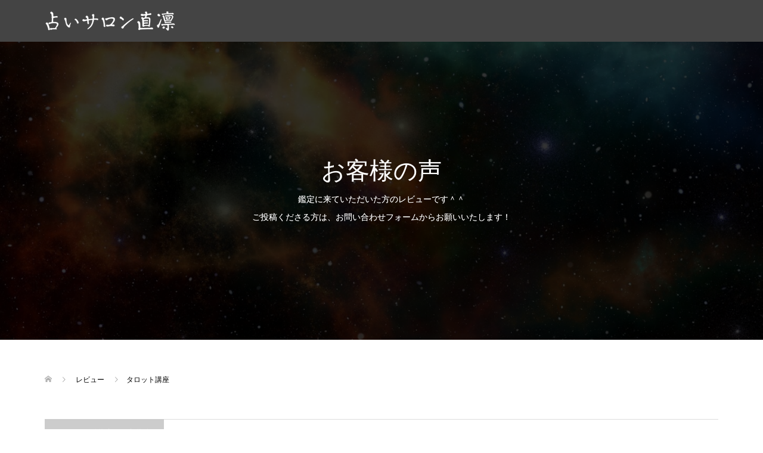

--- FILE ---
content_type: text/html; charset=UTF-8
request_url: https://chokurin-astro.com/review/%E3%82%BF%E3%83%AD%E3%83%83%E3%83%88%E8%AC%9B%E5%BA%A7/
body_size: 17136
content:

<!DOCTYPE html>
<html dir="ltr" lang="ja" prefix="og: https://ogp.me/ns#">
<head>
<meta charset="UTF-8">
<meta name="description" content="コートカード・小アルカナ・スプレッド3種類の受講が終わりました。大アルカナに比べて内容が少ない為、多少気持ちがラクでした！笑コートカードの考え方や使い方、スプレッドのやり方がとても勉強になりました。">
<meta name="viewport" content="width=device-width">
<title>タロット講座 - 仕事と人生の戦略を練る占いサロン直凛｜大阪･全国オンライン</title>

		<!-- All in One SEO 4.9.3 - aioseo.com -->
	<meta name="description" content="コートカード・小アルカナ・スプレッド3種類の受講が終わりました。 大アルカナに比べて内容が少ない為、多少気持ち" />
	<meta name="robots" content="max-image-preview:large" />
	<link rel="canonical" href="https://chokurin-astro.com/review/%e3%82%bf%e3%83%ad%e3%83%83%e3%83%88%e8%ac%9b%e5%ba%a7/" />
	<meta name="generator" content="All in One SEO (AIOSEO) 4.9.3" />
		<meta property="og:locale" content="ja_JP" />
		<meta property="og:site_name" content="仕事と人生の戦略を練る占いサロン直凛｜大阪･全国オンライン - 仕事やキャリアの悩みから人生の迷い･経営判断までを整理し、前向きな一歩に変える鑑定を提供。大阪拠点・全国オンライン対応。タロット・西洋占星術・生命の樹の講座もご用意しています。" />
		<meta property="og:type" content="article" />
		<meta property="og:title" content="タロット講座 - 仕事と人生の戦略を練る占いサロン直凛｜大阪･全国オンライン" />
		<meta property="og:description" content="コートカード・小アルカナ・スプレッド3種類の受講が終わりました。 大アルカナに比べて内容が少ない為、多少気持ち" />
		<meta property="og:url" content="https://chokurin-astro.com/review/%e3%82%bf%e3%83%ad%e3%83%83%e3%83%88%e8%ac%9b%e5%ba%a7/" />
		<meta property="og:image" content="https://chokurin-astro.com/wp-content/uploads/2021/08/ACA7EA7E-B3AB-470F-BF37-6137AE5626ED-e1630394276112.jpeg" />
		<meta property="og:image:secure_url" content="https://chokurin-astro.com/wp-content/uploads/2021/08/ACA7EA7E-B3AB-470F-BF37-6137AE5626ED-e1630394276112.jpeg" />
		<meta property="og:image:width" content="954" />
		<meta property="og:image:height" content="954" />
		<meta property="article:published_time" content="2024-03-20T12:48:49+00:00" />
		<meta property="article:modified_time" content="2024-03-20T12:54:11+00:00" />
		<meta property="article:publisher" content="https://www.facebook.com/chokurin/" />
		<meta name="twitter:card" content="summary" />
		<meta name="twitter:site" content="@chokurin-astro" />
		<meta name="twitter:title" content="タロット講座 - 仕事と人生の戦略を練る占いサロン直凛｜大阪･全国オンライン" />
		<meta name="twitter:description" content="コートカード・小アルカナ・スプレッド3種類の受講が終わりました。 大アルカナに比べて内容が少ない為、多少気持ち" />
		<meta name="twitter:image" content="https://chokurin-astro.com/wp-content/uploads/2021/08/ACA7EA7E-B3AB-470F-BF37-6137AE5626ED-e1630394276112.jpeg" />
		<script type="application/ld+json" class="aioseo-schema">
			{"@context":"https:\/\/schema.org","@graph":[{"@type":"BreadcrumbList","@id":"https:\/\/chokurin-astro.com\/review\/%e3%82%bf%e3%83%ad%e3%83%83%e3%83%88%e8%ac%9b%e5%ba%a7\/#breadcrumblist","itemListElement":[{"@type":"ListItem","@id":"https:\/\/chokurin-astro.com#listItem","position":1,"name":"\u30db\u30fc\u30e0","item":"https:\/\/chokurin-astro.com","nextItem":{"@type":"ListItem","@id":"https:\/\/chokurin-astro.com\/review\/#listItem","name":"\u30ec\u30d3\u30e5\u30fc"}},{"@type":"ListItem","@id":"https:\/\/chokurin-astro.com\/review\/#listItem","position":2,"name":"\u30ec\u30d3\u30e5\u30fc","item":"https:\/\/chokurin-astro.com\/review\/","nextItem":{"@type":"ListItem","@id":"https:\/\/chokurin-astro.com\/review\/%e3%82%bf%e3%83%ad%e3%83%83%e3%83%88%e8%ac%9b%e5%ba%a7\/#listItem","name":"\u30bf\u30ed\u30c3\u30c8\u8b1b\u5ea7"},"previousItem":{"@type":"ListItem","@id":"https:\/\/chokurin-astro.com#listItem","name":"\u30db\u30fc\u30e0"}},{"@type":"ListItem","@id":"https:\/\/chokurin-astro.com\/review\/%e3%82%bf%e3%83%ad%e3%83%83%e3%83%88%e8%ac%9b%e5%ba%a7\/#listItem","position":3,"name":"\u30bf\u30ed\u30c3\u30c8\u8b1b\u5ea7","previousItem":{"@type":"ListItem","@id":"https:\/\/chokurin-astro.com\/review\/#listItem","name":"\u30ec\u30d3\u30e5\u30fc"}}]},{"@type":"Person","@id":"https:\/\/chokurin-astro.com\/#person","name":"chokurin11","image":{"@type":"ImageObject","@id":"https:\/\/chokurin-astro.com\/review\/%e3%82%bf%e3%83%ad%e3%83%83%e3%83%88%e8%ac%9b%e5%ba%a7\/#personImage","url":"https:\/\/secure.gravatar.com\/avatar\/b5ffd269fbcf61de30bfb2ccf1cd8a78ddf2792768dd035c62dc7baec960c91d?s=96&d=mm&r=g","width":96,"height":96,"caption":"chokurin11"}},{"@type":"WebPage","@id":"https:\/\/chokurin-astro.com\/review\/%e3%82%bf%e3%83%ad%e3%83%83%e3%83%88%e8%ac%9b%e5%ba%a7\/#webpage","url":"https:\/\/chokurin-astro.com\/review\/%e3%82%bf%e3%83%ad%e3%83%83%e3%83%88%e8%ac%9b%e5%ba%a7\/","name":"\u30bf\u30ed\u30c3\u30c8\u8b1b\u5ea7 - \u4ed5\u4e8b\u3068\u4eba\u751f\u306e\u6226\u7565\u3092\u7df4\u308b\u5360\u3044\u30b5\u30ed\u30f3\u76f4\u51db\uff5c\u5927\u962a\uff65\u5168\u56fd\u30aa\u30f3\u30e9\u30a4\u30f3","description":"\u30b3\u30fc\u30c8\u30ab\u30fc\u30c9\u30fb\u5c0f\u30a2\u30eb\u30ab\u30ca\u30fb\u30b9\u30d7\u30ec\u30c3\u30c93\u7a2e\u985e\u306e\u53d7\u8b1b\u304c\u7d42\u308f\u308a\u307e\u3057\u305f\u3002 \u5927\u30a2\u30eb\u30ab\u30ca\u306b\u6bd4\u3079\u3066\u5185\u5bb9\u304c\u5c11\u306a\u3044\u70ba\u3001\u591a\u5c11\u6c17\u6301\u3061","inLanguage":"ja","isPartOf":{"@id":"https:\/\/chokurin-astro.com\/#website"},"breadcrumb":{"@id":"https:\/\/chokurin-astro.com\/review\/%e3%82%bf%e3%83%ad%e3%83%83%e3%83%88%e8%ac%9b%e5%ba%a7\/#breadcrumblist"},"datePublished":"2024-03-20T21:48:49+09:00","dateModified":"2024-03-20T21:54:11+09:00"},{"@type":"WebSite","@id":"https:\/\/chokurin-astro.com\/#website","url":"https:\/\/chokurin-astro.com\/","name":"\u5360\u3044\u30b5\u30ed\u30f3\u76f4\u51db","description":"\u4ed5\u4e8b\u3084\u30ad\u30e3\u30ea\u30a2\u306e\u60a9\u307f\u304b\u3089\u4eba\u751f\u306e\u8ff7\u3044\uff65\u7d4c\u55b6\u5224\u65ad\u307e\u3067\u3092\u6574\u7406\u3057\u3001\u524d\u5411\u304d\u306a\u4e00\u6b69\u306b\u5909\u3048\u308b\u9451\u5b9a\u3092\u63d0\u4f9b\u3002\u5927\u962a\u62e0\u70b9\u30fb\u5168\u56fd\u30aa\u30f3\u30e9\u30a4\u30f3\u5bfe\u5fdc\u3002\u30bf\u30ed\u30c3\u30c8\u30fb\u897f\u6d0b\u5360\u661f\u8853\u30fb\u751f\u547d\u306e\u6a39\u306e\u8b1b\u5ea7\u3082\u3054\u7528\u610f\u3057\u3066\u3044\u307e\u3059\u3002","inLanguage":"ja","publisher":{"@id":"https:\/\/chokurin-astro.com\/#person"}}]}
		</script>
		<!-- All in One SEO -->

<link rel='dns-prefetch' href='//webfonts.xserver.jp' />
<link rel='dns-prefetch' href='//stats.wp.com' />
<link rel='dns-prefetch' href='//www.googletagmanager.com' />
<link rel='preconnect' href='//c0.wp.com' />
<link rel="alternate" title="oEmbed (JSON)" type="application/json+oembed" href="https://chokurin-astro.com/wp-json/oembed/1.0/embed?url=https%3A%2F%2Fchokurin-astro.com%2Freview%2F%25e3%2582%25bf%25e3%2583%25ad%25e3%2583%2583%25e3%2583%2588%25e8%25ac%259b%25e5%25ba%25a7%2F" />
<link rel="alternate" title="oEmbed (XML)" type="text/xml+oembed" href="https://chokurin-astro.com/wp-json/oembed/1.0/embed?url=https%3A%2F%2Fchokurin-astro.com%2Freview%2F%25e3%2582%25bf%25e3%2583%25ad%25e3%2583%2583%25e3%2583%2588%25e8%25ac%259b%25e5%25ba%25a7%2F&#038;format=xml" />
		<!-- This site uses the Google Analytics by MonsterInsights plugin v9.0.0 - Using Analytics tracking - https://www.monsterinsights.com/ -->
							<script src="//www.googletagmanager.com/gtag/js?id=G-T92XJW0B70"  data-cfasync="false" data-wpfc-render="false" type="text/javascript" async></script>
			<script data-cfasync="false" data-wpfc-render="false" type="text/javascript">
				var mi_version = '9.0.0';
				var mi_track_user = true;
				var mi_no_track_reason = '';
								var MonsterInsightsDefaultLocations = {"page_location":"https:\/\/chokurin-astro.com\/review\/%E3%82%BF%E3%83%AD%E3%83%83%E3%83%88%E8%AC%9B%E5%BA%A7\/"};
				if ( typeof MonsterInsightsPrivacyGuardFilter === 'function' ) {
					var MonsterInsightsLocations = (typeof MonsterInsightsExcludeQuery === 'object') ? MonsterInsightsPrivacyGuardFilter( MonsterInsightsExcludeQuery ) : MonsterInsightsPrivacyGuardFilter( MonsterInsightsDefaultLocations );
				} else {
					var MonsterInsightsLocations = (typeof MonsterInsightsExcludeQuery === 'object') ? MonsterInsightsExcludeQuery : MonsterInsightsDefaultLocations;
				}

								var disableStrs = [
										'ga-disable-G-T92XJW0B70',
									];

				/* Function to detect opted out users */
				function __gtagTrackerIsOptedOut() {
					for (var index = 0; index < disableStrs.length; index++) {
						if (document.cookie.indexOf(disableStrs[index] + '=true') > -1) {
							return true;
						}
					}

					return false;
				}

				/* Disable tracking if the opt-out cookie exists. */
				if (__gtagTrackerIsOptedOut()) {
					for (var index = 0; index < disableStrs.length; index++) {
						window[disableStrs[index]] = true;
					}
				}

				/* Opt-out function */
				function __gtagTrackerOptout() {
					for (var index = 0; index < disableStrs.length; index++) {
						document.cookie = disableStrs[index] + '=true; expires=Thu, 31 Dec 2099 23:59:59 UTC; path=/';
						window[disableStrs[index]] = true;
					}
				}

				if ('undefined' === typeof gaOptout) {
					function gaOptout() {
						__gtagTrackerOptout();
					}
				}
								window.dataLayer = window.dataLayer || [];

				window.MonsterInsightsDualTracker = {
					helpers: {},
					trackers: {},
				};
				if (mi_track_user) {
					function __gtagDataLayer() {
						dataLayer.push(arguments);
					}

					function __gtagTracker(type, name, parameters) {
						if (!parameters) {
							parameters = {};
						}

						if (parameters.send_to) {
							__gtagDataLayer.apply(null, arguments);
							return;
						}

						if (type === 'event') {
														parameters.send_to = monsterinsights_frontend.v4_id;
							var hookName = name;
							if (typeof parameters['event_category'] !== 'undefined') {
								hookName = parameters['event_category'] + ':' + name;
							}

							if (typeof MonsterInsightsDualTracker.trackers[hookName] !== 'undefined') {
								MonsterInsightsDualTracker.trackers[hookName](parameters);
							} else {
								__gtagDataLayer('event', name, parameters);
							}
							
						} else {
							__gtagDataLayer.apply(null, arguments);
						}
					}

					__gtagTracker('js', new Date());
					__gtagTracker('set', {
						'developer_id.dZGIzZG': true,
											});
					if ( MonsterInsightsLocations.page_location ) {
						__gtagTracker('set', MonsterInsightsLocations);
					}
										__gtagTracker('config', 'G-T92XJW0B70', {"forceSSL":"true","link_attribution":"true"} );
															window.gtag = __gtagTracker;										(function () {
						/* https://developers.google.com/analytics/devguides/collection/analyticsjs/ */
						/* ga and __gaTracker compatibility shim. */
						var noopfn = function () {
							return null;
						};
						var newtracker = function () {
							return new Tracker();
						};
						var Tracker = function () {
							return null;
						};
						var p = Tracker.prototype;
						p.get = noopfn;
						p.set = noopfn;
						p.send = function () {
							var args = Array.prototype.slice.call(arguments);
							args.unshift('send');
							__gaTracker.apply(null, args);
						};
						var __gaTracker = function () {
							var len = arguments.length;
							if (len === 0) {
								return;
							}
							var f = arguments[len - 1];
							if (typeof f !== 'object' || f === null || typeof f.hitCallback !== 'function') {
								if ('send' === arguments[0]) {
									var hitConverted, hitObject = false, action;
									if ('event' === arguments[1]) {
										if ('undefined' !== typeof arguments[3]) {
											hitObject = {
												'eventAction': arguments[3],
												'eventCategory': arguments[2],
												'eventLabel': arguments[4],
												'value': arguments[5] ? arguments[5] : 1,
											}
										}
									}
									if ('pageview' === arguments[1]) {
										if ('undefined' !== typeof arguments[2]) {
											hitObject = {
												'eventAction': 'page_view',
												'page_path': arguments[2],
											}
										}
									}
									if (typeof arguments[2] === 'object') {
										hitObject = arguments[2];
									}
									if (typeof arguments[5] === 'object') {
										Object.assign(hitObject, arguments[5]);
									}
									if ('undefined' !== typeof arguments[1].hitType) {
										hitObject = arguments[1];
										if ('pageview' === hitObject.hitType) {
											hitObject.eventAction = 'page_view';
										}
									}
									if (hitObject) {
										action = 'timing' === arguments[1].hitType ? 'timing_complete' : hitObject.eventAction;
										hitConverted = mapArgs(hitObject);
										__gtagTracker('event', action, hitConverted);
									}
								}
								return;
							}

							function mapArgs(args) {
								var arg, hit = {};
								var gaMap = {
									'eventCategory': 'event_category',
									'eventAction': 'event_action',
									'eventLabel': 'event_label',
									'eventValue': 'event_value',
									'nonInteraction': 'non_interaction',
									'timingCategory': 'event_category',
									'timingVar': 'name',
									'timingValue': 'value',
									'timingLabel': 'event_label',
									'page': 'page_path',
									'location': 'page_location',
									'title': 'page_title',
									'referrer' : 'page_referrer',
								};
								for (arg in args) {
																		if (!(!args.hasOwnProperty(arg) || !gaMap.hasOwnProperty(arg))) {
										hit[gaMap[arg]] = args[arg];
									} else {
										hit[arg] = args[arg];
									}
								}
								return hit;
							}

							try {
								f.hitCallback();
							} catch (ex) {
							}
						};
						__gaTracker.create = newtracker;
						__gaTracker.getByName = newtracker;
						__gaTracker.getAll = function () {
							return [];
						};
						__gaTracker.remove = noopfn;
						__gaTracker.loaded = true;
						window['__gaTracker'] = __gaTracker;
					})();
									} else {
										console.log("");
					(function () {
						function __gtagTracker() {
							return null;
						}

						window['__gtagTracker'] = __gtagTracker;
						window['gtag'] = __gtagTracker;
					})();
									}
			</script>
				<!-- / Google Analytics by MonsterInsights -->
		<style id='wp-img-auto-sizes-contain-inline-css' type='text/css'>
img:is([sizes=auto i],[sizes^="auto," i]){contain-intrinsic-size:3000px 1500px}
/*# sourceURL=wp-img-auto-sizes-contain-inline-css */
</style>
<link rel='stylesheet' id='sbi_styles-css' href='https://chokurin-astro.com/wp-content/plugins/instagram-feed/css/sbi-styles.min.css?ver=6.10.0' type='text/css' media='all' />
<link rel='stylesheet' id='wp-block-library-css' href='https://c0.wp.com/c/6.9/wp-includes/css/dist/block-library/style.min.css' type='text/css' media='all' />
<style id='classic-theme-styles-inline-css' type='text/css'>
/*! This file is auto-generated */
.wp-block-button__link{color:#fff;background-color:#32373c;border-radius:9999px;box-shadow:none;text-decoration:none;padding:calc(.667em + 2px) calc(1.333em + 2px);font-size:1.125em}.wp-block-file__button{background:#32373c;color:#fff;text-decoration:none}
/*# sourceURL=/wp-includes/css/classic-themes.min.css */
</style>
<link rel='stylesheet' id='aioseo/css/src/vue/standalone/blocks/table-of-contents/global.scss-css' href='https://chokurin-astro.com/wp-content/plugins/all-in-one-seo-pack/dist/Lite/assets/css/table-of-contents/global.e90f6d47.css?ver=4.9.3' type='text/css' media='all' />
<link rel='stylesheet' id='mediaelement-css' href='https://c0.wp.com/c/6.9/wp-includes/js/mediaelement/mediaelementplayer-legacy.min.css' type='text/css' media='all' />
<link rel='stylesheet' id='wp-mediaelement-css' href='https://c0.wp.com/c/6.9/wp-includes/js/mediaelement/wp-mediaelement.min.css' type='text/css' media='all' />
<style id='jetpack-sharing-buttons-style-inline-css' type='text/css'>
.jetpack-sharing-buttons__services-list{display:flex;flex-direction:row;flex-wrap:wrap;gap:0;list-style-type:none;margin:5px;padding:0}.jetpack-sharing-buttons__services-list.has-small-icon-size{font-size:12px}.jetpack-sharing-buttons__services-list.has-normal-icon-size{font-size:16px}.jetpack-sharing-buttons__services-list.has-large-icon-size{font-size:24px}.jetpack-sharing-buttons__services-list.has-huge-icon-size{font-size:36px}@media print{.jetpack-sharing-buttons__services-list{display:none!important}}.editor-styles-wrapper .wp-block-jetpack-sharing-buttons{gap:0;padding-inline-start:0}ul.jetpack-sharing-buttons__services-list.has-background{padding:1.25em 2.375em}
/*# sourceURL=https://chokurin-astro.com/wp-content/plugins/jetpack/_inc/blocks/sharing-buttons/view.css */
</style>
<style id='global-styles-inline-css' type='text/css'>
:root{--wp--preset--aspect-ratio--square: 1;--wp--preset--aspect-ratio--4-3: 4/3;--wp--preset--aspect-ratio--3-4: 3/4;--wp--preset--aspect-ratio--3-2: 3/2;--wp--preset--aspect-ratio--2-3: 2/3;--wp--preset--aspect-ratio--16-9: 16/9;--wp--preset--aspect-ratio--9-16: 9/16;--wp--preset--color--black: #000000;--wp--preset--color--cyan-bluish-gray: #abb8c3;--wp--preset--color--white: #ffffff;--wp--preset--color--pale-pink: #f78da7;--wp--preset--color--vivid-red: #cf2e2e;--wp--preset--color--luminous-vivid-orange: #ff6900;--wp--preset--color--luminous-vivid-amber: #fcb900;--wp--preset--color--light-green-cyan: #7bdcb5;--wp--preset--color--vivid-green-cyan: #00d084;--wp--preset--color--pale-cyan-blue: #8ed1fc;--wp--preset--color--vivid-cyan-blue: #0693e3;--wp--preset--color--vivid-purple: #9b51e0;--wp--preset--gradient--vivid-cyan-blue-to-vivid-purple: linear-gradient(135deg,rgb(6,147,227) 0%,rgb(155,81,224) 100%);--wp--preset--gradient--light-green-cyan-to-vivid-green-cyan: linear-gradient(135deg,rgb(122,220,180) 0%,rgb(0,208,130) 100%);--wp--preset--gradient--luminous-vivid-amber-to-luminous-vivid-orange: linear-gradient(135deg,rgb(252,185,0) 0%,rgb(255,105,0) 100%);--wp--preset--gradient--luminous-vivid-orange-to-vivid-red: linear-gradient(135deg,rgb(255,105,0) 0%,rgb(207,46,46) 100%);--wp--preset--gradient--very-light-gray-to-cyan-bluish-gray: linear-gradient(135deg,rgb(238,238,238) 0%,rgb(169,184,195) 100%);--wp--preset--gradient--cool-to-warm-spectrum: linear-gradient(135deg,rgb(74,234,220) 0%,rgb(151,120,209) 20%,rgb(207,42,186) 40%,rgb(238,44,130) 60%,rgb(251,105,98) 80%,rgb(254,248,76) 100%);--wp--preset--gradient--blush-light-purple: linear-gradient(135deg,rgb(255,206,236) 0%,rgb(152,150,240) 100%);--wp--preset--gradient--blush-bordeaux: linear-gradient(135deg,rgb(254,205,165) 0%,rgb(254,45,45) 50%,rgb(107,0,62) 100%);--wp--preset--gradient--luminous-dusk: linear-gradient(135deg,rgb(255,203,112) 0%,rgb(199,81,192) 50%,rgb(65,88,208) 100%);--wp--preset--gradient--pale-ocean: linear-gradient(135deg,rgb(255,245,203) 0%,rgb(182,227,212) 50%,rgb(51,167,181) 100%);--wp--preset--gradient--electric-grass: linear-gradient(135deg,rgb(202,248,128) 0%,rgb(113,206,126) 100%);--wp--preset--gradient--midnight: linear-gradient(135deg,rgb(2,3,129) 0%,rgb(40,116,252) 100%);--wp--preset--font-size--small: 13px;--wp--preset--font-size--medium: 20px;--wp--preset--font-size--large: 36px;--wp--preset--font-size--x-large: 42px;--wp--preset--spacing--20: 0.44rem;--wp--preset--spacing--30: 0.67rem;--wp--preset--spacing--40: 1rem;--wp--preset--spacing--50: 1.5rem;--wp--preset--spacing--60: 2.25rem;--wp--preset--spacing--70: 3.38rem;--wp--preset--spacing--80: 5.06rem;--wp--preset--shadow--natural: 6px 6px 9px rgba(0, 0, 0, 0.2);--wp--preset--shadow--deep: 12px 12px 50px rgba(0, 0, 0, 0.4);--wp--preset--shadow--sharp: 6px 6px 0px rgba(0, 0, 0, 0.2);--wp--preset--shadow--outlined: 6px 6px 0px -3px rgb(255, 255, 255), 6px 6px rgb(0, 0, 0);--wp--preset--shadow--crisp: 6px 6px 0px rgb(0, 0, 0);}:where(.is-layout-flex){gap: 0.5em;}:where(.is-layout-grid){gap: 0.5em;}body .is-layout-flex{display: flex;}.is-layout-flex{flex-wrap: wrap;align-items: center;}.is-layout-flex > :is(*, div){margin: 0;}body .is-layout-grid{display: grid;}.is-layout-grid > :is(*, div){margin: 0;}:where(.wp-block-columns.is-layout-flex){gap: 2em;}:where(.wp-block-columns.is-layout-grid){gap: 2em;}:where(.wp-block-post-template.is-layout-flex){gap: 1.25em;}:where(.wp-block-post-template.is-layout-grid){gap: 1.25em;}.has-black-color{color: var(--wp--preset--color--black) !important;}.has-cyan-bluish-gray-color{color: var(--wp--preset--color--cyan-bluish-gray) !important;}.has-white-color{color: var(--wp--preset--color--white) !important;}.has-pale-pink-color{color: var(--wp--preset--color--pale-pink) !important;}.has-vivid-red-color{color: var(--wp--preset--color--vivid-red) !important;}.has-luminous-vivid-orange-color{color: var(--wp--preset--color--luminous-vivid-orange) !important;}.has-luminous-vivid-amber-color{color: var(--wp--preset--color--luminous-vivid-amber) !important;}.has-light-green-cyan-color{color: var(--wp--preset--color--light-green-cyan) !important;}.has-vivid-green-cyan-color{color: var(--wp--preset--color--vivid-green-cyan) !important;}.has-pale-cyan-blue-color{color: var(--wp--preset--color--pale-cyan-blue) !important;}.has-vivid-cyan-blue-color{color: var(--wp--preset--color--vivid-cyan-blue) !important;}.has-vivid-purple-color{color: var(--wp--preset--color--vivid-purple) !important;}.has-black-background-color{background-color: var(--wp--preset--color--black) !important;}.has-cyan-bluish-gray-background-color{background-color: var(--wp--preset--color--cyan-bluish-gray) !important;}.has-white-background-color{background-color: var(--wp--preset--color--white) !important;}.has-pale-pink-background-color{background-color: var(--wp--preset--color--pale-pink) !important;}.has-vivid-red-background-color{background-color: var(--wp--preset--color--vivid-red) !important;}.has-luminous-vivid-orange-background-color{background-color: var(--wp--preset--color--luminous-vivid-orange) !important;}.has-luminous-vivid-amber-background-color{background-color: var(--wp--preset--color--luminous-vivid-amber) !important;}.has-light-green-cyan-background-color{background-color: var(--wp--preset--color--light-green-cyan) !important;}.has-vivid-green-cyan-background-color{background-color: var(--wp--preset--color--vivid-green-cyan) !important;}.has-pale-cyan-blue-background-color{background-color: var(--wp--preset--color--pale-cyan-blue) !important;}.has-vivid-cyan-blue-background-color{background-color: var(--wp--preset--color--vivid-cyan-blue) !important;}.has-vivid-purple-background-color{background-color: var(--wp--preset--color--vivid-purple) !important;}.has-black-border-color{border-color: var(--wp--preset--color--black) !important;}.has-cyan-bluish-gray-border-color{border-color: var(--wp--preset--color--cyan-bluish-gray) !important;}.has-white-border-color{border-color: var(--wp--preset--color--white) !important;}.has-pale-pink-border-color{border-color: var(--wp--preset--color--pale-pink) !important;}.has-vivid-red-border-color{border-color: var(--wp--preset--color--vivid-red) !important;}.has-luminous-vivid-orange-border-color{border-color: var(--wp--preset--color--luminous-vivid-orange) !important;}.has-luminous-vivid-amber-border-color{border-color: var(--wp--preset--color--luminous-vivid-amber) !important;}.has-light-green-cyan-border-color{border-color: var(--wp--preset--color--light-green-cyan) !important;}.has-vivid-green-cyan-border-color{border-color: var(--wp--preset--color--vivid-green-cyan) !important;}.has-pale-cyan-blue-border-color{border-color: var(--wp--preset--color--pale-cyan-blue) !important;}.has-vivid-cyan-blue-border-color{border-color: var(--wp--preset--color--vivid-cyan-blue) !important;}.has-vivid-purple-border-color{border-color: var(--wp--preset--color--vivid-purple) !important;}.has-vivid-cyan-blue-to-vivid-purple-gradient-background{background: var(--wp--preset--gradient--vivid-cyan-blue-to-vivid-purple) !important;}.has-light-green-cyan-to-vivid-green-cyan-gradient-background{background: var(--wp--preset--gradient--light-green-cyan-to-vivid-green-cyan) !important;}.has-luminous-vivid-amber-to-luminous-vivid-orange-gradient-background{background: var(--wp--preset--gradient--luminous-vivid-amber-to-luminous-vivid-orange) !important;}.has-luminous-vivid-orange-to-vivid-red-gradient-background{background: var(--wp--preset--gradient--luminous-vivid-orange-to-vivid-red) !important;}.has-very-light-gray-to-cyan-bluish-gray-gradient-background{background: var(--wp--preset--gradient--very-light-gray-to-cyan-bluish-gray) !important;}.has-cool-to-warm-spectrum-gradient-background{background: var(--wp--preset--gradient--cool-to-warm-spectrum) !important;}.has-blush-light-purple-gradient-background{background: var(--wp--preset--gradient--blush-light-purple) !important;}.has-blush-bordeaux-gradient-background{background: var(--wp--preset--gradient--blush-bordeaux) !important;}.has-luminous-dusk-gradient-background{background: var(--wp--preset--gradient--luminous-dusk) !important;}.has-pale-ocean-gradient-background{background: var(--wp--preset--gradient--pale-ocean) !important;}.has-electric-grass-gradient-background{background: var(--wp--preset--gradient--electric-grass) !important;}.has-midnight-gradient-background{background: var(--wp--preset--gradient--midnight) !important;}.has-small-font-size{font-size: var(--wp--preset--font-size--small) !important;}.has-medium-font-size{font-size: var(--wp--preset--font-size--medium) !important;}.has-large-font-size{font-size: var(--wp--preset--font-size--large) !important;}.has-x-large-font-size{font-size: var(--wp--preset--font-size--x-large) !important;}
:where(.wp-block-post-template.is-layout-flex){gap: 1.25em;}:where(.wp-block-post-template.is-layout-grid){gap: 1.25em;}
:where(.wp-block-term-template.is-layout-flex){gap: 1.25em;}:where(.wp-block-term-template.is-layout-grid){gap: 1.25em;}
:where(.wp-block-columns.is-layout-flex){gap: 2em;}:where(.wp-block-columns.is-layout-grid){gap: 2em;}
:root :where(.wp-block-pullquote){font-size: 1.5em;line-height: 1.6;}
/*# sourceURL=global-styles-inline-css */
</style>
<link rel='stylesheet' id='contact-form-7-css' href='https://chokurin-astro.com/wp-content/plugins/contact-form-7/includes/css/styles.css?ver=6.1.4' type='text/css' media='all' />
<link rel='stylesheet' id='oops-slick-css' href='https://chokurin-astro.com/wp-content/themes/oops_tcd048-4/css/slick.min.css?ver=6.9' type='text/css' media='all' />
<link rel='stylesheet' id='oops-slick-theme-css' href='https://chokurin-astro.com/wp-content/themes/oops_tcd048-4/css/slick-theme.min.css?ver=6.9' type='text/css' media='all' />
<link rel='stylesheet' id='oops-style-css' href='https://chokurin-astro.com/wp-content/themes/oops_tcd048-4/style.css?ver=1.4.2' type='text/css' media='all' />
<link rel='stylesheet' id='oops-responsive-css' href='https://chokurin-astro.com/wp-content/themes/oops_tcd048-4/responsive.min.css?ver=1.4.2' type='text/css' media='all' />
<link rel='stylesheet' id='ekit-widget-styles-css' href='https://chokurin-astro.com/wp-content/plugins/elementskit-lite/widgets/init/assets/css/widget-styles.css?ver=3.7.8' type='text/css' media='all' />
<link rel='stylesheet' id='ekit-responsive-css' href='https://chokurin-astro.com/wp-content/plugins/elementskit-lite/widgets/init/assets/css/responsive.css?ver=3.7.8' type='text/css' media='all' />
<link rel='stylesheet' id='elementor-frontend-css' href='https://chokurin-astro.com/wp-content/plugins/elementor/assets/css/frontend.min.css?ver=3.34.1' type='text/css' media='all' />
<link rel='stylesheet' id='eael-general-css' href='https://chokurin-astro.com/wp-content/plugins/essential-addons-for-elementor-lite/assets/front-end/css/view/general.min.css?ver=6.5.7' type='text/css' media='all' />
<script type="text/javascript" src="https://c0.wp.com/c/6.9/wp-includes/js/jquery/jquery.min.js" id="jquery-core-js"></script>
<script type="text/javascript" src="https://c0.wp.com/c/6.9/wp-includes/js/jquery/jquery-migrate.min.js" id="jquery-migrate-js"></script>
<script type="text/javascript" src="//webfonts.xserver.jp/js/xserverv3.js?fadein=0&amp;ver=2.0.9" id="typesquare_std-js"></script>
<script type="text/javascript" src="https://chokurin-astro.com/wp-content/plugins/google-analytics-for-wordpress/assets/js/frontend-gtag.min.js?ver=9.0.0" id="monsterinsights-frontend-script-js"></script>
<script data-cfasync="false" data-wpfc-render="false" type="text/javascript" id='monsterinsights-frontend-script-js-extra'>/* <![CDATA[ */
var monsterinsights_frontend = {"js_events_tracking":"true","download_extensions":"doc,pdf,ppt,zip,xls,docx,pptx,xlsx","inbound_paths":"[{\"path\":\"\\\/go\\\/\",\"label\":\"affiliate\"},{\"path\":\"\\\/recommend\\\/\",\"label\":\"affiliate\"}]","home_url":"https:\/\/chokurin-astro.com","hash_tracking":"false","v4_id":"G-T92XJW0B70"};/* ]]> */
</script>
<script type="text/javascript" src="https://chokurin-astro.com/wp-content/themes/oops_tcd048-4/js/jquery.cookie.js?ver=1.4.2" id="oops-cookie-js"></script>
<script type="text/javascript" src="https://chokurin-astro.com/wp-content/plugins/happy-elementor-addons/assets/vendor/dom-purify/purify.min.js?ver=3.1.6" id="dom-purify-js"></script>
<link rel="https://api.w.org/" href="https://chokurin-astro.com/wp-json/" /><link rel="EditURI" type="application/rsd+xml" title="RSD" href="https://chokurin-astro.com/xmlrpc.php?rsd" />
<meta name="generator" content="WordPress 6.9" />
<link rel='shortlink' href='https://chokurin-astro.com/?p=624' />
<meta name="generator" content="Site Kit by Google 1.144.0" />	<style>img#wpstats{display:none}</style>
		<style data-context="foundation-flickity-css">/*! Flickity v2.0.2
http://flickity.metafizzy.co
---------------------------------------------- */.flickity-enabled{position:relative}.flickity-enabled:focus{outline:0}.flickity-viewport{overflow:hidden;position:relative;height:100%}.flickity-slider{position:absolute;width:100%;height:100%}.flickity-enabled.is-draggable{-webkit-tap-highlight-color:transparent;tap-highlight-color:transparent;-webkit-user-select:none;-moz-user-select:none;-ms-user-select:none;user-select:none}.flickity-enabled.is-draggable .flickity-viewport{cursor:move;cursor:-webkit-grab;cursor:grab}.flickity-enabled.is-draggable .flickity-viewport.is-pointer-down{cursor:-webkit-grabbing;cursor:grabbing}.flickity-prev-next-button{position:absolute;top:50%;width:44px;height:44px;border:none;border-radius:50%;background:#fff;background:hsla(0,0%,100%,.75);cursor:pointer;-webkit-transform:translateY(-50%);transform:translateY(-50%)}.flickity-prev-next-button:hover{background:#fff}.flickity-prev-next-button:focus{outline:0;box-shadow:0 0 0 5px #09f}.flickity-prev-next-button:active{opacity:.6}.flickity-prev-next-button.previous{left:10px}.flickity-prev-next-button.next{right:10px}.flickity-rtl .flickity-prev-next-button.previous{left:auto;right:10px}.flickity-rtl .flickity-prev-next-button.next{right:auto;left:10px}.flickity-prev-next-button:disabled{opacity:.3;cursor:auto}.flickity-prev-next-button svg{position:absolute;left:20%;top:20%;width:60%;height:60%}.flickity-prev-next-button .arrow{fill:#333}.flickity-page-dots{position:absolute;width:100%;bottom:-25px;padding:0;margin:0;list-style:none;text-align:center;line-height:1}.flickity-rtl .flickity-page-dots{direction:rtl}.flickity-page-dots .dot{display:inline-block;width:10px;height:10px;margin:0 8px;background:#333;border-radius:50%;opacity:.25;cursor:pointer}.flickity-page-dots .dot.is-selected{opacity:1}</style><style data-context="foundation-slideout-css">.slideout-menu{position:fixed;left:0;top:0;bottom:0;right:auto;z-index:0;width:256px;overflow-y:auto;-webkit-overflow-scrolling:touch;display:none}.slideout-menu.pushit-right{left:auto;right:0}.slideout-panel{position:relative;z-index:1;will-change:transform}.slideout-open,.slideout-open .slideout-panel,.slideout-open body{overflow:hidden}.slideout-open .slideout-menu{display:block}.pushit{display:none}</style><style>
.p-cta--1::before { background: #000000; opacity: 0.5; }
.p-cta--1 .p-cta__btn { background: #ff8000; }
.p-cta--1 .p-cta__btn:hover { background: #444444; }
.p-cta--2::before { background: #000000; opacity: 0.5; }
.p-cta--2 .p-cta__btn { background: #ff8000; }
.p-cta--2 .p-cta__btn:hover { background: #444444; }
.p-cta--3::before { background: #000000; opacity: 0.5; }
.p-cta--3 .p-cta__btn { background: #ff8000; }
.p-cta--3 .p-cta__btn:hover { background: #444444; }
</style>
<style>
.p-footer-cta--1 .p-footer-cta__catch { color: #ffffff; }
.p-footer-cta--1 .p-footer-cta__desc { color: #999999; }
.p-footer-cta--1 .p-footer-cta__inner { background: rgba( 0, 0, 0, 1); }
.p-footer-cta--1 .p-footer-cta__btn { background: #ff8000; }
.p-footer-cta--1 .p-footer-cta__btn:hover { background: #444444; }
.p-footer-cta--2 .p-footer-cta__catch { color: #ffffff; }
.p-footer-cta--2 .p-footer-cta__desc { color: #999999; }
.p-footer-cta--2 .p-footer-cta__inner { background: rgba( 0, 0, 0, 1); }
.p-footer-cta--2 .p-footer-cta__btn { background: #ff8000; }
.p-footer-cta--2 .p-footer-cta__btn:hover { background: #444444; }
.p-footer-cta--3 .p-footer-cta__catch { color: #ffffff; }
.p-footer-cta--3 .p-footer-cta__desc { color: #999999; }
.p-footer-cta--3 .p-footer-cta__inner { background: rgba( 0, 0, 0, 1); }
.p-footer-cta--3 .p-footer-cta__btn { background: #ff8000; }
.p-footer-cta--3 .p-footer-cta__btn:hover { background: #444444; }
</style>
<style>
/* Primary color */
.p-global-nav .sub-menu a, .p-news-ticker, .p-widget-dropdown, .p-widget-dropdown select, .p-headline, .p-latest-news__title, .l-footer, .p-menu-button.is-active { background: #223a5e; }

/* Secondary color */
.p-global-nav .sub-menu li a:hover, .p-widget-search__submit:hover, .p-button, .p-review__button:hover, .p-pager__item a:hover, .c-comment__form-submit:hover { background: #ffc90a; }
.l-header--large .p-global-nav > li > a:hover, .l-header--large.is-active .p-global-nav > li > a:hover, .p-global-nav > .current-menu-item > a, .p-global-nav > li > a:hover, .p-global-nav .current-menu-item > a .p-widget-list a:hover, .p-news-ticker__item-date { color: #ffc90a; }

/* Tertiary color */
.p-button:hover, .slick-dots li.slick-active, .slick-dots li:hover { background: #167882; }
.p-article01__title a:hover, .p-article01__category a:hover, .p-footer-blog__archive-link:hover, .p-footer-nav a:hover, .p-social-nav__item a:hover, .p-index-content07__archive-link:hover, .p-news-ticker__archive-link:hover { color: #167882; }

/* font type */
body { font-family: "Times New Roman", "游明朝", "Yu Mincho", "游明朝体", "YuMincho", "ヒラギノ明朝 Pro W3", "Hiragino Mincho Pro", "HiraMinProN-W3", "HGS明朝E", "ＭＳ Ｐ明朝", "MS PMincho", serif; }

/* headline font type */
.p-index-slider__item-catch, .p-index-content01__catch, .p-index-content02__item-catch, .p-showcase__catch, .p-index-content04__catch, .p-index-content06__item-catch, .p-index-content07__catch, .p-index-content09__catch, .p-footer-blog__catch, .p-article01__title, .p-page-header__title, .p-headline, .p-article02__title, .p-latest-news__title h2, .p-review__name, .p-review-header__title, #js-header-video .caption .title, #js-header-youtube .caption .title {
font-family: "Times New Roman", "游明朝", "Yu Mincho", "游明朝体", "YuMincho", "ヒラギノ明朝 Pro W3", "Hiragino Mincho Pro", "HiraMinProN-W3", "HGS明朝E", "ＭＳ Ｐ明朝", "MS PMincho", serif; font-weight: 500;
}

.p-index-slider__item:nth-child(1) .p-button { background: #ddd0b8; color: #333333; }
.p-index-slider__item:nth-child(1) .p-button:hover { background: #ffc40a; color: #333333; }
.p-index-slider__item:nth-child(2) .p-button { background: #ff8000; color: #000000; }
.p-index-slider__item:nth-child(2) .p-button:hover { background: #e37100; color: #ffffff; }
.p-index-slider__item:nth-child(3) .p-button { background: #ff8000; color: #000000; }
.p-index-slider__item:nth-child(3) .p-button:hover { background: #e37100; color: #ffffff; }
/* load */
@-webkit-keyframes loading-square-loader {
  0% { box-shadow: 16px -8px rgba(34, 58, 94, 0), 32px 0 rgba(34, 58, 94, 0), 0 -16px rgba(34, 58, 94, 0), 16px -16px rgba(34, 58, 94, 0), 32px -16px rgba(34, 58, 94, 0), 0 -32px rgba(34, 58, 94, 0), 16px -32px rgba(34, 58, 94, 0), 32px -32px rgba(242, 205, 123, 0); }
  5% { box-shadow: 16px -8px rgba(34, 58, 94, 0), 32px 0 rgba(34, 58, 94, 0), 0 -16px rgba(34, 58, 94, 0), 16px -16px rgba(34, 58, 94, 0), 32px -16px rgba(34, 58, 94, 0), 0 -32px rgba(34, 58, 94, 0), 16px -32px rgba(34, 58, 94, 0), 32px -32px rgba(242, 205, 123, 0); }
  10% { box-shadow: 16px 0 rgba(34, 58, 94, 1), 32px -8px rgba(34, 58, 94, 0), 0 -16px rgba(34, 58, 94, 0), 16px -16px rgba(34, 58, 94, 0), 32px -16px rgba(34, 58, 94, 0), 0 -32px rgba(34, 58, 94, 0), 16px -32px rgba(34, 58, 94, 0), 32px -32px rgba(242, 205, 123, 0); }
  15% { box-shadow: 16px 0 rgba(34, 58, 94, 1), 32px 0 rgba(34, 58, 94, 1), 0 -24px rgba(34, 58, 94, 0), 16px -16px rgba(34, 58, 94, 0), 32px -16px rgba(34, 58, 94, 0), 0 -32px rgba(34, 58, 94, 0), 16px -32px rgba(34, 58, 94, 0), 32px -32px rgba(242, 205, 123, 0); }
  20% { box-shadow: 16px 0 rgba(34, 58, 94, 1), 32px 0 rgba(34, 58, 94, 1), 0 -16px rgba(34, 58, 94, 1), 16px -24px rgba(34, 58, 94, 0), 32px -16px rgba(34, 58, 94, 0), 0 -32px rgba(34, 58, 94, 0), 16px -32px rgba(34, 58, 94, 0), 32px -32px rgba(242, 205, 123, 0); }
  25% { box-shadow: 16px 0 rgba(34, 58, 94, 1), 32px 0 rgba(34, 58, 94, 1), 0 -16px rgba(34, 58, 94, 1), 16px -16px rgba(34, 58, 94, 1), 32px -24px rgba(34, 58, 94, 0), 0 -32px rgba(34, 58, 94, 0), 16px -32px rgba(34, 58, 94, 0), 32px -32px rgba(242, 205, 123, 0); }
  30% { box-shadow: 16px 0 rgba(34, 58, 94, 1), 32px 0 rgba(34, 58, 94, 1), 0 -16px rgba(34, 58, 94, 1), 16px -16px rgba(34, 58, 94, 1), 32px -16px rgba(34, 58, 94, 1), 0 -50px rgba(34, 58, 94, 0), 16px -32px rgba(34, 58, 94, 0), 32px -32px rgba(242, 205, 123, 0); }
  35% { box-shadow: 16px 0 rgba(34, 58, 94, 1), 32px 0 rgba(34, 58, 94, 1), 0 -16px rgba(34, 58, 94, 1), 16px -16px rgba(34, 58, 94, 1), 32px -16px rgba(34, 58, 94, 1), 0 -32px rgba(34, 58, 94, 1), 16px -50px rgba(34, 58, 94, 0), 32px -32px rgba(242, 205, 123, 0); }
  40% { box-shadow: 16px 0 rgba(34, 58, 94, 1), 32px 0 rgba(34, 58, 94, 1), 0 -16px rgba(34, 58, 94, 1), 16px -16px rgba(34, 58, 94, 1), 32px -16px rgba(34, 58, 94, 1), 0 -32px rgba(34, 58, 94, 1), 16px -32px rgba(34, 58, 94, 1), 32px -50px rgba(242, 205, 123, 0); }
  45%, 55% { box-shadow: 16px 0 rgba(34, 58, 94, 1), 32px 0 rgba(34, 58, 94, 1), 0 -16px rgba(34, 58, 94, 1), 16px -16px rgba(34, 58, 94, 1), 32px -16px rgba(34, 58, 94, 1), 0 -32px rgba(34, 58, 94, 1), 16px -32px rgba(34, 58, 94, 1), 32px -32px rgba(255, 201, 10, 1); }
  60% { box-shadow: 16px 8px rgba(34, 58, 94, 0), 32px 0 rgba(34, 58, 94, 1), 0 -16px rgba(34, 58, 94, 1), 16px -16px rgba(34, 58, 94, 1), 32px -16px rgba(34, 58, 94, 1), 0 -32px rgba(34, 58, 94, 1), 16px -32px rgba(34, 58, 94, 1), 32px -32px rgba(255, 201, 10, 1); }
  65% { box-shadow: 16px 8px rgba(34, 58, 94, 0), 32px 8px rgba(34, 58, 94, 0), 0 -16px rgba(34, 58, 94, 1), 16px -16px rgba(34, 58, 94, 1), 32px -16px rgba(34, 58, 94, 1), 0 -32px rgba(34, 58, 94, 1), 16px -32px rgba(34, 58, 94, 1), 32px -32px rgba(255, 201, 10, 1); }
  70% { box-shadow: 16px 8px rgba(34, 58, 94, 0), 32px 8px rgba(34, 58, 94, 0), 0 -8px rgba(34, 58, 94, 0), 16px -16px rgba(34, 58, 94, 1), 32px -16px rgba(34, 58, 94, 1), 0 -32px rgba(34, 58, 94, 1), 16px -32px rgba(34, 58, 94, 1), 32px -32px rgba(255, 201, 10, 1); }
  75% { box-shadow: 16px 8px rgba(34, 58, 94, 0), 32px 8px rgba(34, 58, 94, 0), 0 -8px rgba(34, 58, 94, 0), 16px -8px rgba(34, 58, 94, 0), 32px -16px rgba(34, 58, 94, 1), 0 -32px rgba(34, 58, 94, 1), 16px -32px rgba(34, 58, 94, 1), 32px -32px rgba(255, 201, 10, 1); }
  80% { box-shadow: 16px 8px rgba(34, 58, 94, 0), 32px 8px rgba(34, 58, 94, 0), 0 -8px rgba(34, 58, 94, 0), 16px -8px rgba(34, 58, 94, 0), 32px -8px rgba(34, 58, 94, 0), 0 -32px rgba(34, 58, 94, 1), 16px -32px rgba(34, 58, 94, 1), 32px -32px rgba(255, 201, 10, 1); }
  85% { box-shadow: 16px 8px rgba(34, 58, 94, 0), 32px 8px rgba(34, 58, 94, 0), 0 -8px rgba(34, 58, 94, 0), 16px -8px rgba(34, 58, 94, 0), 32px -8px rgba(34, 58, 94, 0), 0 -24px rgba(34, 58, 94, 0), 16px -32px rgba(34, 58, 94, 1), 32px -32px rgba(255, 201, 10, 1); }
  90% { box-shadow: 16px 8px rgba(34, 58, 94, 0), 32px 8px rgba(34, 58, 94, 0), 0 -8px rgba(34, 58, 94, 0), 16px -8px rgba(34, 58, 94, 0), 32px -8px rgba(34, 58, 94, 0), 0 -24px rgba(34, 58, 94, 0), 16px -24px rgba(34, 58, 94, 0), 32px -32px rgba(255, 201, 10, 1); }
  95%, 100% { box-shadow: 16px 8px rgba(34, 58, 94, 0), 32px 8px rgba(34, 58, 94, 0), 0 -8px rgba(34, 58, 94, 0), 16px -8px rgba(34, 58, 94, 0), 32px -8px rgba(34, 58, 94, 0), 0 -24px rgba(34, 58, 94, 0), 16px -24px rgba(34, 58, 94, 0), 32px -24px rgba(255, 201, 10, 0); }
}
@keyframes loading-square-loader {
  0% { box-shadow: 16px -8px rgba(34, 58, 94, 0), 32px 0 rgba(34, 58, 94, 0), 0 -16px rgba(34, 58, 94, 0), 16px -16px rgba(34, 58, 94, 0), 32px -16px rgba(34, 58, 94, 0), 0 -32px rgba(34, 58, 94, 0), 16px -32px rgba(34, 58, 94, 0), 32px -32px rgba(242, 205, 123, 0); }
  5% { box-shadow: 16px -8px rgba(34, 58, 94, 0), 32px 0 rgba(34, 58, 94, 0), 0 -16px rgba(34, 58, 94, 0), 16px -16px rgba(34, 58, 94, 0), 32px -16px rgba(34, 58, 94, 0), 0 -32px rgba(34, 58, 94, 0), 16px -32px rgba(34, 58, 94, 0), 32px -32px rgba(242, 205, 123, 0); }
  10% { box-shadow: 16px 0 rgba(34, 58, 94, 1), 32px -8px rgba(34, 58, 94, 0), 0 -16px rgba(34, 58, 94, 0), 16px -16px rgba(34, 58, 94, 0), 32px -16px rgba(34, 58, 94, 0), 0 -32px rgba(34, 58, 94, 0), 16px -32px rgba(34, 58, 94, 0), 32px -32px rgba(242, 205, 123, 0); }
  15% { box-shadow: 16px 0 rgba(34, 58, 94, 1), 32px 0 rgba(34, 58, 94, 1), 0 -24px rgba(34, 58, 94, 0), 16px -16px rgba(34, 58, 94, 0), 32px -16px rgba(34, 58, 94, 0), 0 -32px rgba(34, 58, 94, 0), 16px -32px rgba(34, 58, 94, 0), 32px -32px rgba(242, 205, 123, 0); }
  20% { box-shadow: 16px 0 rgba(34, 58, 94, 1), 32px 0 rgba(34, 58, 94, 1), 0 -16px rgba(34, 58, 94, 1), 16px -24px rgba(34, 58, 94, 0), 32px -16px rgba(34, 58, 94, 0), 0 -32px rgba(34, 58, 94, 0), 16px -32px rgba(34, 58, 94, 0), 32px -32px rgba(242, 205, 123, 0); }
  25% { box-shadow: 16px 0 rgba(34, 58, 94, 1), 32px 0 rgba(34, 58, 94, 1), 0 -16px rgba(34, 58, 94, 1), 16px -16px rgba(34, 58, 94, 1), 32px -24px rgba(34, 58, 94, 0), 0 -32px rgba(34, 58, 94, 0), 16px -32px rgba(34, 58, 94, 0), 32px -32px rgba(242, 205, 123, 0); }
  30% { box-shadow: 16px 0 rgba(34, 58, 94, 1), 32px 0 rgba(34, 58, 94, 1), 0 -16px rgba(34, 58, 94, 1), 16px -16px rgba(34, 58, 94, 1), 32px -16px rgba(34, 58, 94, 1), 0 -50px rgba(34, 58, 94, 0), 16px -32px rgba(34, 58, 94, 0), 32px -32px rgba(242, 205, 123, 0); }
  35% { box-shadow: 16px 0 rgba(34, 58, 94, 1), 32px 0 rgba(34, 58, 94, 1), 0 -16px rgba(34, 58, 94, 1), 16px -16px rgba(34, 58, 94, 1), 32px -16px rgba(34, 58, 94, 1), 0 -32px rgba(34, 58, 94, 1), 16px -50px rgba(34, 58, 94, 0), 32px -32px rgba(242, 205, 123, 0); }
  40% { box-shadow: 16px 0 rgba(34, 58, 94, 1), 32px 0 rgba(34, 58, 94, 1), 0 -16px rgba(34, 58, 94, 1), 16px -16px rgba(34, 58, 94, 1), 32px -16px rgba(34, 58, 94, 1), 0 -32px rgba(34, 58, 94, 1), 16px -32px rgba(34, 58, 94, 1), 32px -50px rgba(242, 205, 123, 0); }
  45%, 55% { box-shadow: 16px 0 rgba(34, 58, 94, 1), 32px 0 rgba(34, 58, 94, 1), 0 -16px rgba(34, 58, 94, 1), 16px -16px rgba(34, 58, 94, 1), 32px -16px rgba(34, 58, 94, 1), 0 -32px rgba(34, 58, 94, 1), 16px -32px rgba(34, 58, 94, 1), 32px -32px rgba(255, 201, 10, 1); }
  60% { box-shadow: 16px 8px rgba(34, 58, 94, 0), 32px 0 rgba(34, 58, 94, 1), 0 -16px rgba(34, 58, 94, 1), 16px -16px rgba(34, 58, 94, 1), 32px -16px rgba(34, 58, 94, 1), 0 -32px rgba(34, 58, 94, 1), 16px -32px rgba(34, 58, 94, 1), 32px -32px rgba(255, 201, 10, 1); }
  65% { box-shadow: 16px 8px rgba(34, 58, 94, 0), 32px 8px rgba(34, 58, 94, 0), 0 -16px rgba(34, 58, 94, 1), 16px -16px rgba(34, 58, 94, 1), 32px -16px rgba(34, 58, 94, 1), 0 -32px rgba(34, 58, 94, 1), 16px -32px rgba(34, 58, 94, 1), 32px -32px rgba(255, 201, 10, 1); }
  70% { box-shadow: 16px 8px rgba(34, 58, 94, 0), 32px 8px rgba(34, 58, 94, 0), 0 -8px rgba(34, 58, 94, 0), 16px -16px rgba(34, 58, 94, 1), 32px -16px rgba(34, 58, 94, 1), 0 -32px rgba(34, 58, 94, 1), 16px -32px rgba(34, 58, 94, 1), 32px -32px rgba(255, 201, 10, 1); }
  75% { box-shadow: 16px 8px rgba(34, 58, 94, 0), 32px 8px rgba(34, 58, 94, 0), 0 -8px rgba(34, 58, 94, 0), 16px -8px rgba(34, 58, 94, 0), 32px -16px rgba(34, 58, 94, 1), 0 -32px rgba(34, 58, 94, 1), 16px -32px rgba(34, 58, 94, 1), 32px -32px rgba(255, 201, 10, 1); }
  80% { box-shadow: 16px 8px rgba(34, 58, 94, 0), 32px 8px rgba(34, 58, 94, 0), 0 -8px rgba(34, 58, 94, 0), 16px -8px rgba(34, 58, 94, 0), 32px -8px rgba(34, 58, 94, 0), 0 -32px rgba(34, 58, 94, 1), 16px -32px rgba(34, 58, 94, 1), 32px -32px rgba(255, 201, 10, 1); }
  85% { box-shadow: 16px 8px rgba(34, 58, 94, 0), 32px 8px rgba(34, 58, 94, 0), 0 -8px rgba(34, 58, 94, 0), 16px -8px rgba(34, 58, 94, 0), 32px -8px rgba(34, 58, 94, 0), 0 -24px rgba(34, 58, 94, 0), 16px -32px rgba(34, 58, 94, 1), 32px -32px rgba(255, 201, 10, 1); }
  90% { box-shadow: 16px 8px rgba(34, 58, 94, 0), 32px 8px rgba(34, 58, 94, 0), 0 -8px rgba(34, 58, 94, 0), 16px -8px rgba(34, 58, 94, 0), 32px -8px rgba(34, 58, 94, 0), 0 -24px rgba(34, 58, 94, 0), 16px -24px rgba(34, 58, 94, 0), 32px -32px rgba(255, 201, 10, 1); }
  95%, 100% { box-shadow: 16px 8px rgba(34, 58, 94, 0), 32px 8px rgba(34, 58, 94, 0), 0 -8px rgba(34, 58, 94, 0), 16px -8px rgba(34, 58, 94, 0), 32px -8px rgba(34, 58, 94, 0), 0 -24px rgba(34, 58, 94, 0), 16px -24px rgba(34, 58, 94, 0), 32px -24px rgba(255, 201, 10, 0); }
}

.c-load--type2:before { box-shadow: 16px 0 0 rgba(34, 58, 94, 1), 32px 0 0 rgba(34, 58, 94, 1), 0 -16px 0 rgba(34, 58, 94, 1), 16px -16px 0 rgba(34, 58, 94, 1), 32px -16px 0 rgba(34, 58, 94, 1), 0 -32px rgba(34, 58, 94, 1), 16px -32px rgba(34, 58, 94, 1), 32px -32px rgba(255, 201, 10, 0); }
.c-load--type2:after { background-color: rgba(255, 201, 10, 1); }
.c-load--type1 { border: 3px solid rgba(34, 58, 94, 0.2); border-top-color: #223a5e; }
#site_loader_animation.c-load--type3 i { background: #223a5e; }

/* hover effect */
.p-hover-effect--type1:hover img { -webkit-transform: scale(1.2) rotate(2deg); transform: scale(1.2) rotate(2deg); }
.p-hover-effect--type2 img { margin-left: 15px; -webkit-transform: scale(1.2) translate3d(-15px, 0, 0); transform: scale(1.2) translate3d(-15px, 0, 0);}
.p-hover-effect--type2:hover img { opacity: 0.5 }
.p-hover-effect--type3 { background: #ffffff; }
.p-hover-effect--type3:hover img { opacity: 0.5; }

/* Page header */
.p-page-header::before { background: rgba(0, 0, 0, 0.8) }

/* Entry body */
.p-review-header__title { font-size: 30px; }
.p-entry__body, .p-entry__body p { font-size: 14px; }
.p-entry__body a { color: #ff7f00; }

/* Header */
.l-header, .l-header--large.is-active { background: rgba(68, 68, 68, 1); }
.l-header__logo a { color: #ffffff; } 
.p-global-nav > li > a, .l-header--large.is-active .p-global-nav > li > a { color: #ffffff; }

/* Contents builder */
#cb_5::before { background: rgba( 0, 0, 0, 0.7); }
#cb_5 .p-button { background: #e0c84e; color: ; }
#cb_5 .p-button:hover { background: #ffc90a; color: #000000; }
#cb_6::before { background: rgba( 0, 0, 0, 0.7); }
#cb_6 .p-button { background: #223a5e; color: #ffffff; }
#cb_6 .p-button:hover { background: #3563bf; color: #ffffff; }
#cb_8::before { background: rgba( 0, 0, 0, 0.7); }
#cb_8 .p-button { background: #e09d9d; color: #000000; }
#cb_8 .p-button:hover { background: #c40000; color: #ffffff; }
#cb_9::before { background: rgba( 0, 0, 0, 0.7); }
#cb_9 .p-button { background: #94709e; color: #000000; }
#cb_9 .p-button:hover { background: #9d00f2; color: #ffffff; }

/* Footer bar */

/* Responsive */
@media only screen and (max-width: 1200px) {
.l-header, .l-header--large.is-active { background: #444444; }
.p-global-nav { background: rgba(34, 58, 94, 0.8); }	
.l-header__logo a { color: #ffffff; } 
}
@media only screen and (max-width: 767px) {

@-webkit-keyframes loading-square-loader {
  0% { box-shadow: 10px -5px rgba(34, 58, 94, 0), 20px 0 rgba(34, 58, 94, 0), 0 -10px rgba(34, 58, 94, 0), 10px -10px rgba(34, 58, 94, 0), 20px -10px rgba(34, 58, 94, 0), 0 -20px rgba(34, 58, 94, 0), 10px -20px rgba(34, 58, 94, 0), 20px -20px rgba(242, 205, 123, 0); }
  5% { box-shadow: 10px -5px rgba(34, 58, 94, 0), 20px 0 rgba(34, 58, 94, 0), 0 -10px rgba(34, 58, 94, 0), 10px -10px rgba(34, 58, 94, 0), 20px -10px rgba(34, 58, 94, 0), 0 -20px rgba(34, 58, 94, 0), 10px -20px rgba(34, 58, 94, 0), 20px -20px rgba(242, 205, 123, 0); }
  10% { box-shadow: 10px 0 rgba(34, 58, 94, 1), 20px -5px rgba(34, 58, 94, 0), 0 -10px rgba(34, 58, 94, 0), 10px -10px rgba(34, 58, 94, 0), 20px -10px rgba(34, 58, 94, 0), 0 -20px rgba(34, 58, 94, 0), 10px -20px rgba(34, 58, 94, 0), 20px -20px rgba(242, 205, 123, 0); }
  15% { box-shadow: 10px 0 rgba(34, 58, 94, 1), 20px 0 rgba(34, 58, 94, 1), 0 -15px rgba(34, 58, 94, 0), 10px -10px rgba(34, 58, 94, 0), 20px -10px rgba(34, 58, 94, 0), 0 -20px rgba(34, 58, 94, 0), 10px -20px rgba(34, 58, 94, 0), 20px -20px rgba(242, 205, 123, 0); }
  20% { box-shadow: 10px 0 rgba(34, 58, 94, 1), 20px 0 rgba(34, 58, 94, 1), 0 -10px rgba(34, 58, 94, 1), 10px -15px rgba(34, 58, 94, 0), 20px -10px rgba(34, 58, 94, 0), 0 -20px rgba(34, 58, 94, 0), 10px -20px rgba(34, 58, 94, 0), 20px -20px rgba(242, 205, 123, 0); }
  25% { box-shadow: 10px 0 rgba(34, 58, 94, 1), 20px 0 rgba(34, 58, 94, 1), 0 -10px rgba(34, 58, 94, 1), 10px -10px rgba(34, 58, 94, 1), 20px -15px rgba(34, 58, 94, 0), 0 -20px rgba(34, 58, 94, 0), 10px -20px rgba(34, 58, 94, 0), 20px -20px rgba(242, 205, 123, 0); }
  30% { box-shadow: 10px 0 rgba(34, 58, 94, 1), 20px 0 rgba(34, 58, 94, 1), 0 -10px rgba(34, 58, 94, 1), 10px -10px rgba(34, 58, 94, 1), 20px -10px rgba(34, 58, 94, 1), 0 -50px rgba(34, 58, 94, 0), 10px -20px rgba(34, 58, 94, 0), 20px -20px rgba(242, 205, 123, 0); }
  35% { box-shadow: 10px 0 rgba(34, 58, 94, 1), 20px 0 rgba(34, 58, 94, 1), 0 -10px rgba(34, 58, 94, 1), 10px -10px rgba(34, 58, 94, 1), 20px -10px rgba(34, 58, 94, 1), 0 -20px rgba(34, 58, 94, 1), 10px -50px rgba(34, 58, 94, 0), 20px -20px rgba(242, 205, 123, 0); }
  40% { box-shadow: 10px 0 rgba(34, 58, 94, 1), 20px 0 rgba(34, 58, 94, 1), 0 -10px rgba(34, 58, 94, 1), 10px -10px rgba(34, 58, 94, 1), 20px -10px rgba(34, 58, 94, 1), 0 -20px rgba(34, 58, 94, 1), 10px -20px rgba(34, 58, 94, 1), 20px -50px rgba(242, 205, 123, 0); }
  45%, 55% { box-shadow: 10px 0 rgba(34, 58, 94, 1), 20px 0 rgba(34, 58, 94, 1), 0 -10px rgba(34, 58, 94, 1), 10px -10px rgba(34, 58, 94, 1), 20px -10px rgba(34, 58, 94, 1), 0 -20px rgba(34, 58, 94, 1), 10px -20px rgba(34, 58, 94, 1), 20px -20px rgba(255, 201, 10, 1); }
  60% { box-shadow: 10px 5px rgba(34, 58, 94, 0), 20px 0 rgba(34, 58, 94, 1), 0 -10px rgba(34, 58, 94, 1), 10px -10px rgba(34, 58, 94, 1), 20px -10px rgba(34, 58, 94, 1), 0 -20px rgba(34, 58, 94, 1), 10px -20px rgba(34, 58, 94, 1), 20px -20px rgba(255, 201, 10, 1); }
  65% { box-shadow: 10px 5px rgba(34, 58, 94, 0), 20px 5px rgba(34, 58, 94, 0), 0 -10px rgba(34, 58, 94, 1), 10px -10px rgba(34, 58, 94, 1), 20px -10px rgba(34, 58, 94, 1), 0 -20px rgba(34, 58, 94, 1), 10px -20px rgba(34, 58, 94, 1), 20px -20px rgba(255, 201, 10, 1); }
  70% { box-shadow: 10px 5px rgba(34, 58, 94, 0), 20px 5px rgba(34, 58, 94, 0), 0 -5px rgba(34, 58, 94, 0), 10px -10px rgba(34, 58, 94, 1), 20px -10px rgba(34, 58, 94, 1), 0 -20px rgba(34, 58, 94, 1), 10px -20px rgba(34, 58, 94, 1), 20px -20px rgba(255, 201, 10, 1); }
  75% { box-shadow: 10px 5px rgba(34, 58, 94, 0), 20px 5px rgba(34, 58, 94, 0), 0 -5px rgba(34, 58, 94, 0), 10px -5px rgba(34, 58, 94, 0), 20px -10px rgba(34, 58, 94, 1), 0 -20px rgba(34, 58, 94, 1), 10px -20px rgba(34, 58, 94, 1), 20px -20px rgba(255, 201, 10, 1); }
  80% { box-shadow: 10px 5px rgba(34, 58, 94, 0), 20px 5px rgba(34, 58, 94, 0), 0 -5px rgba(34, 58, 94, 0), 10px -5px rgba(34, 58, 94, 0), 20px -5px rgba(34, 58, 94, 0), 0 -20px rgba(34, 58, 94, 1), 10px -20px rgba(34, 58, 94, 1), 20px -20px rgba(255, 201, 10, 1); }
  85% { box-shadow: 10px 5px rgba(34, 58, 94, 0), 20px 5px rgba(34, 58, 94, 0), 0 -5px rgba(34, 58, 94, 0), 10px -5px rgba(34, 58, 94, 0), 20px -5px rgba(34, 58, 94, 0), 0 -15px rgba(34, 58, 94, 0), 10px -20px rgba(34, 58, 94, 1), 20px -20px rgba(255, 201, 10, 1); }
  90% { box-shadow: 10px 5px rgba(34, 58, 94, 0), 20px 5px rgba(34, 58, 94, 0), 0 -5px rgba(34, 58, 94, 0), 10px -5px rgba(34, 58, 94, 0), 20px -5px rgba(34, 58, 94, 0), 0 -15px rgba(34, 58, 94, 0), 10px -15px rgba(34, 58, 94, 0), 20px -20px rgba(255, 201, 10, 1); }
  95%, 100% { box-shadow: 10px 5px rgba(34, 58, 94, 0), 20px 5px rgba(34, 58, 94, 0), 0 -5px rgba(34, 58, 94, 0), 10px -5px rgba(34, 58, 94, 0), 20px -5px rgba(34, 58, 94, 0), 0 -15px rgba(34, 58, 94, 0), 10px -15px rgba(34, 58, 94, 0), 20px -15px rgba(255, 201, 10, 0); }
}
@keyframes loading-square-loader {
  0% { box-shadow: 10px -5px rgba(34, 58, 94, 0), 20px 0 rgba(34, 58, 94, 0), 0 -10px rgba(34, 58, 94, 0), 10px -10px rgba(34, 58, 94, 0), 20px -10px rgba(34, 58, 94, 0), 0 -20px rgba(34, 58, 94, 0), 10px -20px rgba(34, 58, 94, 0), 20px -20px rgba(242, 205, 123, 0); }
  5% { box-shadow: 10px -5px rgba(34, 58, 94, 0), 20px 0 rgba(34, 58, 94, 0), 0 -10px rgba(34, 58, 94, 0), 10px -10px rgba(34, 58, 94, 0), 20px -10px rgba(34, 58, 94, 0), 0 -20px rgba(34, 58, 94, 0), 10px -20px rgba(34, 58, 94, 0), 20px -20px rgba(242, 205, 123, 0); }
  10% { box-shadow: 10px 0 rgba(34, 58, 94, 1), 20px -5px rgba(34, 58, 94, 0), 0 -10px rgba(34, 58, 94, 0), 10px -10px rgba(34, 58, 94, 0), 20px -10px rgba(34, 58, 94, 0), 0 -20px rgba(34, 58, 94, 0), 10px -20px rgba(34, 58, 94, 0), 20px -20px rgba(242, 205, 123, 0); }
  15% { box-shadow: 10px 0 rgba(34, 58, 94, 1), 20px 0 rgba(34, 58, 94, 1), 0 -15px rgba(34, 58, 94, 0), 10px -10px rgba(34, 58, 94, 0), 20px -10px rgba(34, 58, 94, 0), 0 -20px rgba(34, 58, 94, 0), 10px -20px rgba(34, 58, 94, 0), 20px -20px rgba(242, 205, 123, 0); }
  20% { box-shadow: 10px 0 rgba(34, 58, 94, 1), 20px 0 rgba(34, 58, 94, 1), 0 -10px rgba(34, 58, 94, 1), 10px -15px rgba(34, 58, 94, 0), 20px -10px rgba(34, 58, 94, 0), 0 -20px rgba(34, 58, 94, 0), 10px -20px rgba(34, 58, 94, 0), 20px -20px rgba(242, 205, 123, 0); }
  25% { box-shadow: 10px 0 rgba(34, 58, 94, 1), 20px 0 rgba(34, 58, 94, 1), 0 -10px rgba(34, 58, 94, 1), 10px -10px rgba(34, 58, 94, 1), 20px -15px rgba(34, 58, 94, 0), 0 -20px rgba(34, 58, 94, 0), 10px -20px rgba(34, 58, 94, 0), 20px -20px rgba(242, 205, 123, 0); }
  30% { box-shadow: 10px 0 rgba(34, 58, 94, 1), 20px 0 rgba(34, 58, 94, 1), 0 -10px rgba(34, 58, 94, 1), 10px -10px rgba(34, 58, 94, 1), 20px -10px rgba(34, 58, 94, 1), 0 -50px rgba(34, 58, 94, 0), 10px -20px rgba(34, 58, 94, 0), 20px -20px rgba(242, 205, 123, 0); }
  35% { box-shadow: 10px 0 rgba(34, 58, 94, 1), 20px 0 rgba(34, 58, 94, 1), 0 -10px rgba(34, 58, 94, 1), 10px -10px rgba(34, 58, 94, 1), 20px -10px rgba(34, 58, 94, 1), 0 -20px rgba(34, 58, 94, 1), 10px -50px rgba(34, 58, 94, 0), 20px -20px rgba(242, 205, 123, 0); }
  40% { box-shadow: 10px 0 rgba(34, 58, 94, 1), 20px 0 rgba(34, 58, 94, 1), 0 -10px rgba(34, 58, 94, 1), 10px -10px rgba(34, 58, 94, 1), 20px -10px rgba(34, 58, 94, 1), 0 -20px rgba(34, 58, 94, 1), 10px -20px rgba(34, 58, 94, 1), 20px -50px rgba(242, 205, 123, 0); }
  45%, 55% { box-shadow: 10px 0 rgba(34, 58, 94, 1), 20px 0 rgba(34, 58, 94, 1), 0 -10px rgba(34, 58, 94, 1), 10px -10px rgba(34, 58, 94, 1), 20px -10px rgba(34, 58, 94, 1), 0 -20px rgba(34, 58, 94, 1), 10px -20px rgba(34, 58, 94, 1), 20px -20px rgba(255, 201, 10, 1); }
  60% { box-shadow: 10px 5px rgba(34, 58, 94, 0), 20px 0 rgba(34, 58, 94, 1), 0 -10px rgba(34, 58, 94, 1), 10px -10px rgba(34, 58, 94, 1), 20px -10px rgba(34, 58, 94, 1), 0 -20px rgba(34, 58, 94, 1), 10px -20px rgba(34, 58, 94, 1), 20px -20px rgba(255, 201, 10, 1); }
  65% { box-shadow: 10px 5px rgba(34, 58, 94, 0), 20px 5px rgba(34, 58, 94, 0), 0 -10px rgba(34, 58, 94, 1), 10px -10px rgba(34, 58, 94, 1), 20px -10px rgba(34, 58, 94, 1), 0 -20px rgba(34, 58, 94, 1), 10px -20px rgba(34, 58, 94, 1), 20px -20px rgba(255, 201, 10, 1); }
  70% { box-shadow: 10px 5px rgba(34, 58, 94, 0), 20px 5px rgba(34, 58, 94, 0), 0 -5px rgba(34, 58, 94, 0), 10px -10px rgba(34, 58, 94, 1), 20px -10px rgba(34, 58, 94, 1), 0 -20px rgba(34, 58, 94, 1), 10px -20px rgba(34, 58, 94, 1), 20px -20px rgba(255, 201, 10, 1); }
  75% { box-shadow: 10px 5px rgba(34, 58, 94, 0), 20px 5px rgba(34, 58, 94, 0), 0 -5px rgba(34, 58, 94, 0), 10px -5px rgba(34, 58, 94, 0), 20px -10px rgba(34, 58, 94, 1), 0 -20px rgba(34, 58, 94, 1), 10px -20px rgba(34, 58, 94, 1), 20px -20px rgba(255, 201, 10, 1); }
  80% { box-shadow: 10px 5px rgba(34, 58, 94, 0), 20px 5px rgba(34, 58, 94, 0), 0 -5px rgba(34, 58, 94, 0), 10px -5px rgba(34, 58, 94, 0), 20px -5px rgba(34, 58, 94, 0), 0 -20px rgba(34, 58, 94, 1), 10px -20px rgba(34, 58, 94, 1), 20px -20px rgba(255, 201, 10, 1); }
  85% { box-shadow: 10px 5px rgba(34, 58, 94, 0), 20px 5px rgba(34, 58, 94, 0), 0 -5px rgba(34, 58, 94, 0), 10px -5px rgba(34, 58, 94, 0), 20px -5px rgba(34, 58, 94, 0), 0 -15px rgba(34, 58, 94, 0), 10px -20px rgba(34, 58, 94, 1), 20px -20px rgba(255, 201, 10, 1); }
  90% { box-shadow: 10px 5px rgba(34, 58, 94, 0), 20px 5px rgba(34, 58, 94, 0), 0 -5px rgba(34, 58, 94, 0), 10px -5px rgba(34, 58, 94, 0), 20px -5px rgba(34, 58, 94, 0), 0 -15px rgba(34, 58, 94, 0), 10px -15px rgba(34, 58, 94, 0), 20px -20px rgba(255, 201, 10, 1); }
  95%, 100% { box-shadow: 10px 5px rgba(34, 58, 94, 0), 20px 5px rgba(34, 58, 94, 0), 0 -5px rgba(34, 58, 94, 0), 10px -5px rgba(34, 58, 94, 0), 20px -5px rgba(34, 58, 94, 0), 0 -15px rgba(34, 58, 94, 0), 10px -15px rgba(34, 58, 94, 0), 20px -15px rgba(255, 201, 10, 0); }
}
.c-load--type2:before { box-shadow: 10px 0 0 rgba(34, 58, 94, 1), 20px 0 0 rgba(34, 58, 94, 1), 0 -10px 0 rgba(34, 58, 94, 1), 10px -10px 0 rgba(34, 58, 94, 1), 20px -10px 0 rgba(34, 58, 94, 1), 0 -20px rgba(34, 58, 94, 1), 10px -20px rgba(34, 58, 94, 1), 20px -20px rgba(255, 201, 10, 0); }

}

/* Custom CSS */
</style>
<meta name="generator" content="Elementor 3.34.1; features: additional_custom_breakpoints; settings: css_print_method-external, google_font-enabled, font_display-swap">
<style type="text/css">

</style>
			<style>
				.e-con.e-parent:nth-of-type(n+4):not(.e-lazyloaded):not(.e-no-lazyload),
				.e-con.e-parent:nth-of-type(n+4):not(.e-lazyloaded):not(.e-no-lazyload) * {
					background-image: none !important;
				}
				@media screen and (max-height: 1024px) {
					.e-con.e-parent:nth-of-type(n+3):not(.e-lazyloaded):not(.e-no-lazyload),
					.e-con.e-parent:nth-of-type(n+3):not(.e-lazyloaded):not(.e-no-lazyload) * {
						background-image: none !important;
					}
				}
				@media screen and (max-height: 640px) {
					.e-con.e-parent:nth-of-type(n+2):not(.e-lazyloaded):not(.e-no-lazyload),
					.e-con.e-parent:nth-of-type(n+2):not(.e-lazyloaded):not(.e-no-lazyload) * {
						background-image: none !important;
					}
				}
			</style>
			<link rel="icon" href="https://chokurin-astro.com/wp-content/uploads/2021/08/cropped-ACA7EA7E-B3AB-470F-BF37-6137AE5626ED-e1630394276112-32x32.jpeg" sizes="32x32" />
<link rel="icon" href="https://chokurin-astro.com/wp-content/uploads/2021/08/cropped-ACA7EA7E-B3AB-470F-BF37-6137AE5626ED-e1630394276112-192x192.jpeg" sizes="192x192" />
<link rel="apple-touch-icon" href="https://chokurin-astro.com/wp-content/uploads/2021/08/cropped-ACA7EA7E-B3AB-470F-BF37-6137AE5626ED-e1630394276112-180x180.jpeg" />
<meta name="msapplication-TileImage" content="https://chokurin-astro.com/wp-content/uploads/2021/08/cropped-ACA7EA7E-B3AB-470F-BF37-6137AE5626ED-e1630394276112-270x270.jpeg" />
<style>.ios7.web-app-mode.has-fixed header{ background-color: rgba(3,122,221,.88);}</style></head>
<body>
<header id="js-header" class="l-header">
	<div class="l-header__inner">
				<div class="p-logo l-header__logo">
			<a href="https://chokurin-astro.com/"><img src="https://chokurin-astro.com/wp-content/uploads/2021/08/chokulogo2.png" alt="仕事と人生の戦略を練る占いサロン直凛｜大阪･全国オンライン"></a>
		</div>
			</div>
</header>
<main class="l-main">	
	<header class="p-page-header" data-parallax="scroll" data-image-src="https://chokurin-astro.com/wp-content/uploads/2021/09/レビュー用-e1630555786943.jpg">
		<div class="p-page-header__inner l-inner" style="text-shadow: 0px 0px 0px #888888">
			<h1 class="p-page-header__title" style="color: #ffffff; font-size: 40px;">お客様の声</h1>
			<p class="p-page-header__desc" style="color: #ffffff; font-size: 14px;">鑑定に来ていただいた方のレビューです＾＾<br />
ご投稿くださる方は、お問い合わせフォームからお願いいたします！</p>
		</div>
	</header>
		<article class="p-entry">
		<div class="p-entry__inner l-inner">
					<ul class="p-breadcrumb c-breadcrumb u-clearfix" itemscope itemtype="http://schema.org/BreadcrumbList">
			<li class="p-breadcrumb__item c-breadcrumb__item c-breadcrumb__item--home" itemprop="itemListElement" itemscope itemtype="http://schema.org/ListItem">
				<a href="https://chokurin-astro.com/" itemprop="item"><span itemprop="name">HOME</span></a>
				<meta itemprop="position" content="1" />
			</li>
						<li class="p-breadcrumb__item c-breadcrumb__item" itemprop="itemListElement" itemscope itemtype="http://schema.org/ListItem">
				<a href="https://chokurin-astro.com/review/" itemprop="item">
					<span itemprop="name">レビュー</span>
				</a>
				<meta itemprop="position" content="2" />
			</li>
						<li class="p-breadcrumb__item c-breadcrumb__item" itemprop="itemListElement" itemscope itemtype="http://schema.org/ListItem"><span itemprop="name">タロット講座</span><meta itemprop="position" content="3" /></li>
								</ul>
			<header class="p-review-header">
				<p class="p-review-header__name">タロット講座　受講生 </p>
				<h1 class="p-review-header__title l-inner l-inner--narrow">タロット講座</h1>
			</header>
			<div class="p-entry__body l-inner l-inner--narrow">
<p>コートカード・小アルカナ・スプレッド3種類の受講が終わりました。<br />
大アルカナに比べて内容が少ない為、多少気持ちがラクでした！笑</p>
<p>コートカードの考え方や使い方、スプレッドのやり方がとても勉強になりました。<br />
小アルカナも占星術のデカンとの対応(門外不出の直凛先生秘伝)の覚え方を教えていただき、それが特にお気に入りです。<br />
私も待ち受けにしました(^^)</p>
<p>直凛先生はタロットの内容はもちろんですが、占い師としての在り方や考え方、経験談をいつも話してくれるので、経験が少ない私はとても参考になりありがたいです！</p>
<p>今まで直凛先生から学んだ生命の樹、大アルカナ、コートカード、小アルカナの内容を活かしてスプレッドも使えるようにしたいです！</p>
<p>まだ、タロットを使って人にうまく伝えることができなくて落ち込むこともありますが、たくさんの人にタロットカード1枚1枚にたくさんの素敵な意味が詰め込まれてることを伝えたいです！</p>
<p>また、これから占星術の講座でもお世話になるので、よろしくお願いします(^^)<br />
愚者の旅はまだまだ続きます！笑</p>
<p>ーーーーーーーーーーーーーーーーーーーーーーーーーーー<br />
長い間お疲れさまでした！確か8月から初めて約9ヶ月の間よく頑張りました！<br />
タロットの深い世界を伝えることを応援しています。そしてその中にあなたの今までの経験や感情が組み合わさった時に、あなたにしかできない伝え方や表現ができていくことを楽しみにしております＾＾<br />
今後ともよろしくお願いいたします！</p>
			</div>
			<footer class="p-review-footer">
<img class="p-review-footer__portrait" src="https://chokurin-astro.com/wp-content/uploads/2021/08/cropped-ACA7EA7E-B3AB-470F-BF37-6137AE5626ED-e1630394276112-320x320.jpeg" alt="">
				<p class="p-review-footer__name">タロット講座　受講生 </p>
				<a class="p-review-footer__link" href="https://chokurin-astro.com/review/"><span>一覧ページに戻る</span></a>
			</footer>
						</div>
	</article>
	<div id="js-pagetop" class="p-pagetop"><a href="#"></a></div>
</main>
<footer class="l-footer">
	<div class="l-footer__inner l-inner">
		<div class="p-footer-blog">
			<h2 class="p-footer-blog__catch">不定刊行「ルアハ」</h2>
			<a class="p-footer-blog__archive-link" href="https://chokurin-astro.com/blog/">READ MORE</a>			<div id="js-footer-blog__list" class="p-footer-blog__list">
				<div class="p-footer-blog__item-wrapper clearfix">
					<article class="p-footer-blog__item p-article01">
						<a class="p-article01__thumbnail p-hover-effect--type1" href="https://chokurin-astro.com/2026/01/09/2025%e5%b9%b4%e3%81%ab%e6%89%8b%e6%94%be%e3%81%97%e3%81%9f%e3%82%82%e3%81%ae%e3%81%a8%e5%be%97%e3%81%9f%e3%82%82%e3%81%ae/">
<img width="512" height="360" src="https://chokurin-astro.com/wp-content/uploads/2021/08/cropped-ACA7EA7E-B3AB-470F-BF37-6137AE5626ED-e1630394276112-512x360.jpeg" class="attachment-size1 size-size1 wp-post-image" alt="" decoding="async" />						</a>
						<h3 class="p-footer-blog__item-title p-article01__title"><a href="https://chokurin-astro.com/2026/01/09/2025%e5%b9%b4%e3%81%ab%e6%89%8b%e6%94%be%e3%81%97%e3%81%9f%e3%82%82%e3%81%ae%e3%81%a8%e5%be%97%e3%81%9f%e3%82%82%e3%81%ae/">保護中: 2025年に手放したものと得たもの</a></h3>
						<p class="p-article01__meta"><time class="p-article01__date" datetime="2026-01-09">2026.01.09</time><span class="p-article01__category"><a href="https://chokurin-astro.com/category/daily/" rel="category tag">日常</a></span></p>
					</article>
					<article class="p-footer-blog__item p-article01">
						<a class="p-article01__thumbnail p-hover-effect--type1" href="https://chokurin-astro.com/2025/01/13/2024%e5%b9%b4%e3%81%ae%e6%8c%af%e3%82%8a%e8%bf%94%e3%82%8a%e3%81%a82025%e5%b9%b4%e6%96%b0%e5%b9%b4%e6%97%a9%e3%80%85%e3%81%ab%e6%80%9d%e3%81%a3%e3%81%9f%e3%81%93%e3%81%a8%e3%80%82/">
<img width="512" height="360" src="https://chokurin-astro.com/wp-content/uploads/2021/08/cropped-ACA7EA7E-B3AB-470F-BF37-6137AE5626ED-e1630394276112-512x360.jpeg" class="attachment-size1 size-size1 wp-post-image" alt="" decoding="async" />						</a>
						<h3 class="p-footer-blog__item-title p-article01__title"><a href="https://chokurin-astro.com/2025/01/13/2024%e5%b9%b4%e3%81%ae%e6%8c%af%e3%82%8a%e8%bf%94%e3%82%8a%e3%81%a82025%e5%b9%b4%e6%96%b0%e5%b9%b4%e6%97%a9%e3%80%85%e3%81%ab%e6%80%9d%e3%81%a3%e3%81%9f%e3%81%93%e3%81%a8%e3%80%82/">保護中: 2024年の振り返りと2025年新年早々に思ったこ...</a></h3>
						<p class="p-article01__meta"><time class="p-article01__date" datetime="2025-01-13">2025.01.13</time><span class="p-article01__category"><a href="https://chokurin-astro.com/category/daily/" rel="category tag">日常</a></span></p>
					</article>
					<article class="p-footer-blog__item p-article01">
						<a class="p-article01__thumbnail p-hover-effect--type1" href="https://chokurin-astro.com/2023/12/24/2023%e5%b9%b4%e3%81%ae%e6%8c%af%e3%82%8a%e8%bf%94%e3%82%8a%e3%80%82/">
<img width="512" height="360" src="https://chokurin-astro.com/wp-content/uploads/2021/08/cropped-ACA7EA7E-B3AB-470F-BF37-6137AE5626ED-e1630394276112-512x360.jpeg" class="attachment-size1 size-size1 wp-post-image" alt="" decoding="async" />						</a>
						<h3 class="p-footer-blog__item-title p-article01__title"><a href="https://chokurin-astro.com/2023/12/24/2023%e5%b9%b4%e3%81%ae%e6%8c%af%e3%82%8a%e8%bf%94%e3%82%8a%e3%80%82/">2023年の振り返り。</a></h3>
						<p class="p-article01__meta"><time class="p-article01__date" datetime="2023-12-24">2023.12.24</time><span class="p-article01__category"><a href="https://chokurin-astro.com/category/daily/" rel="category tag">日常</a></span></p>
					</article>
				</div>
			</div>
		</div>
		<div class="l-footer__logo p-logo" style="font-size: 36px;">
<a href="https://chokurin-astro.com/">仕事と人生の戦略を練る占いサロン直凛｜大阪･全国オンライン</a>
		</div>
		<p class="p-address">大阪・梅田オフィス（GMOオフィスサポート内）<br />
〒530-0001 大阪府大阪市北区梅田1丁目2番2号 大阪駅前第2ビル12-12<br />
</p>
		<ul class="p-social-nav u-clearfix">
			<li class="p-social-nav__item p-social-nav__item--twitter"><a href="https://twitter.com/chokurin_astro" target="_blank"></a></li><li class="p-social-nav__item p-social-nav__item--instagram"><a href="https://www.instagram.com/chokurin_astro" target="_blank"></a></li><li class="p-social-nav__item p-social-nav__item--rss"><a href="https://chokurin-astro.com/feed/" target="_blank"></a></li>		</ul>
<div class="menu-%e3%83%98%e3%83%83%e3%83%80%e3%83%bc-container"><ul id="menu-%e3%83%98%e3%83%83%e3%83%80%e3%83%bc" class="p-footer-nav"><li id="menu-item-843" class="menu-item menu-item-type-post_type menu-item-object-page menu-item-843"><a href="https://chokurin-astro.com/profile/">はじめに</a></li>
<li id="menu-item-557" class="menu-item menu-item-type-post_type menu-item-object-page menu-item-557"><a href="https://chokurin-astro.com/consultation/">鑑定</a></li>
<li id="menu-item-558" class="menu-item menu-item-type-post_type menu-item-object-page menu-item-558"><a href="https://chokurin-astro.com/lesson/">講座</a></li>
<li id="menu-item-635" class="menu-item menu-item-type-post_type menu-item-object-page menu-item-635"><a href="https://chokurin-astro.com/review/">レビュー</a></li>
<li id="menu-item-634" class="menu-item menu-item-type-post_type menu-item-object-page menu-item-634"><a href="https://chokurin-astro.com/%e5%85%8d%e8%b2%ac%e4%ba%8b%e9%a0%85/">免責事項</a></li>
<li id="menu-item-536" class="menu-item menu-item-type-post_type menu-item-object-page menu-item-536"><a href="https://chokurin-astro.com/%e7%89%b9%e5%ae%9a%e5%95%86%e5%8f%96%e5%bc%95%e6%b3%95/">特定商取引法</a></li>
</ul></div>	</div>
	<div class="p-copyright" style="background: #5b5b5b;">
		<div class="l-inner">
			<p class="u-clearfix"><span class="u-hidden-sm">大阪・梅田オフィス（GMOオフィスサポート内）
〒530-0001 大阪府大阪市北区梅田1丁目2番2号 大阪駅前第2ビル12-12
</span><small>Copyright &copy; Mallento</small></p>
		</div>
	</div>
</footer>
<script type="speculationrules">
{"prefetch":[{"source":"document","where":{"and":[{"href_matches":"/*"},{"not":{"href_matches":["/wp-*.php","/wp-admin/*","/wp-content/uploads/*","/wp-content/*","/wp-content/plugins/*","/wp-content/themes/oops_tcd048-4/*","/*\\?(.+)"]}},{"not":{"selector_matches":"a[rel~=\"nofollow\"]"}},{"not":{"selector_matches":".no-prefetch, .no-prefetch a"}}]},"eagerness":"conservative"}]}
</script>
<div class="woocommerce htmove-quick-view-modal" id="htmovequick-viewmodal" style="visibility: hidden;opacity: 0;display:none;"><div class="htmove-modal-dialog product"><div class="htmove-modal-content"><button type="button" class="htmove-modal-close">&times;</button><div class="htmove-modal-body"></div></div></div></div><!-- Powered by WPtouch: 4.3.62 --><!-- Instagram Feed JS -->
<script type="text/javascript">
var sbiajaxurl = "https://chokurin-astro.com/wp-admin/admin-ajax.php";
</script>
			<script>
				;
				(function($, w) {
					'use strict';
					let $window = $(w);

					$(document).ready(function() {

						let isEnable = "";
						let isEnableLazyMove = "";
						let speed = isEnableLazyMove ? '0.7' : '0.2';

						if( !isEnable ) {
							return;
						}

						if (typeof haCursor == 'undefined' || haCursor == null) {
							initiateHaCursorObject(speed);
						}

						setTimeout(function() {
							let targetCursor = $('.ha-cursor');
							if (targetCursor) {
								if (!isEnable) {
									$('body').removeClass('hm-init-default-cursor-none');
									$('.ha-cursor').addClass('ha-init-hide');
								} else {
									$('body').addClass('hm-init-default-cursor-none');
									$('.ha-cursor').removeClass('ha-init-hide');
								}
							}
						}, 500);

					});

				}(jQuery, window));
			</script>
		
					<script>
				const lazyloadRunObserver = () => {
					const lazyloadBackgrounds = document.querySelectorAll( `.e-con.e-parent:not(.e-lazyloaded)` );
					const lazyloadBackgroundObserver = new IntersectionObserver( ( entries ) => {
						entries.forEach( ( entry ) => {
							if ( entry.isIntersecting ) {
								let lazyloadBackground = entry.target;
								if( lazyloadBackground ) {
									lazyloadBackground.classList.add( 'e-lazyloaded' );
								}
								lazyloadBackgroundObserver.unobserve( entry.target );
							}
						});
					}, { rootMargin: '200px 0px 200px 0px' } );
					lazyloadBackgrounds.forEach( ( lazyloadBackground ) => {
						lazyloadBackgroundObserver.observe( lazyloadBackground );
					} );
				};
				const events = [
					'DOMContentLoaded',
					'elementor/lazyload/observe',
				];
				events.forEach( ( event ) => {
					document.addEventListener( event, lazyloadRunObserver );
				} );
			</script>
			<script type="text/javascript" src="https://c0.wp.com/c/6.9/wp-includes/js/dist/hooks.min.js" id="wp-hooks-js"></script>
<script type="text/javascript" src="https://c0.wp.com/c/6.9/wp-includes/js/dist/i18n.min.js" id="wp-i18n-js"></script>
<script type="text/javascript" id="wp-i18n-js-after">
/* <![CDATA[ */
wp.i18n.setLocaleData( { 'text direction\u0004ltr': [ 'ltr' ] } );
//# sourceURL=wp-i18n-js-after
/* ]]> */
</script>
<script type="text/javascript" src="https://chokurin-astro.com/wp-content/plugins/contact-form-7/includes/swv/js/index.js?ver=6.1.4" id="swv-js"></script>
<script type="text/javascript" id="contact-form-7-js-translations">
/* <![CDATA[ */
( function( domain, translations ) {
	var localeData = translations.locale_data[ domain ] || translations.locale_data.messages;
	localeData[""].domain = domain;
	wp.i18n.setLocaleData( localeData, domain );
} )( "contact-form-7", {"translation-revision-date":"2025-11-30 08:12:23+0000","generator":"GlotPress\/4.0.3","domain":"messages","locale_data":{"messages":{"":{"domain":"messages","plural-forms":"nplurals=1; plural=0;","lang":"ja_JP"},"This contact form is placed in the wrong place.":["\u3053\u306e\u30b3\u30f3\u30bf\u30af\u30c8\u30d5\u30a9\u30fc\u30e0\u306f\u9593\u9055\u3063\u305f\u4f4d\u7f6e\u306b\u7f6e\u304b\u308c\u3066\u3044\u307e\u3059\u3002"],"Error:":["\u30a8\u30e9\u30fc:"]}},"comment":{"reference":"includes\/js\/index.js"}} );
//# sourceURL=contact-form-7-js-translations
/* ]]> */
</script>
<script type="text/javascript" id="contact-form-7-js-before">
/* <![CDATA[ */
var wpcf7 = {
    "api": {
        "root": "https:\/\/chokurin-astro.com\/wp-json\/",
        "namespace": "contact-form-7\/v1"
    },
    "cached": 1
};
//# sourceURL=contact-form-7-js-before
/* ]]> */
</script>
<script type="text/javascript" src="https://chokurin-astro.com/wp-content/plugins/contact-form-7/includes/js/index.js?ver=6.1.4" id="contact-form-7-js"></script>
<script type="text/javascript" src="https://chokurin-astro.com/wp-content/themes/oops_tcd048-4/js/jquery.inview.min.js?ver=1.4.2" id="oops-inview-js"></script>
<script type="text/javascript" src="https://chokurin-astro.com/wp-content/themes/oops_tcd048-4/js/parallax.min.js?ver=1.4.2" id="oops-parallax-js"></script>
<script type="text/javascript" src="https://chokurin-astro.com/wp-content/themes/oops_tcd048-4/js/slick.min.js?ver=1.4.2" id="oops-slick-js"></script>
<script type="text/javascript" src="https://chokurin-astro.com/wp-content/themes/oops_tcd048-4/js/jQueryAutoHeight.js?ver=1.4.2" id="oops-auto-height-js"></script>
<script type="text/javascript" src="https://chokurin-astro.com/wp-content/themes/oops_tcd048-4/js/functions.min.js?ver=1.4.2" id="oops-script-js"></script>
<script type="text/javascript" src="https://chokurin-astro.com/wp-content/themes/oops_tcd048-4/js/responsive.min.js?ver=1.4.2" id="oops-responsive-js"></script>
<script type="text/javascript" id="oops-cta-js-extra">
/* <![CDATA[ */
var tcd_cta = {"admin_url":"https://chokurin-astro.com/wp-admin/admin-ajax.php","ajax_nonce":"282a45c6a7"};
//# sourceURL=oops-cta-js-extra
/* ]]> */
</script>
<script type="text/javascript" src="https://chokurin-astro.com/wp-content/themes/oops_tcd048-4/admin/js/cta.min.js?ver=1.4.2" id="oops-cta-js"></script>
<script type="text/javascript" src="https://chokurin-astro.com/wp-content/themes/oops_tcd048-4/js/footer-cta.min.js?ver=1.4.2" id="oops-footer-cta-js"></script>
<script type="text/javascript" id="oops-admin-footer-cta-js-extra">
/* <![CDATA[ */
var tcd_footer_cta = {"admin_url":"https://chokurin-astro.com/wp-admin/admin-ajax.php","ajax_nonce":"bd94a5521e"};
//# sourceURL=oops-admin-footer-cta-js-extra
/* ]]> */
</script>
<script type="text/javascript" src="https://chokurin-astro.com/wp-content/themes/oops_tcd048-4/admin/js/footer-cta.min.js?ver=1.4.2" id="oops-admin-footer-cta-js"></script>
<script type="text/javascript" src="https://chokurin-astro.com/wp-content/plugins/elementskit-lite/libs/framework/assets/js/frontend-script.js?ver=3.7.8" id="elementskit-framework-js-frontend-js"></script>
<script type="text/javascript" id="elementskit-framework-js-frontend-js-after">
/* <![CDATA[ */
		var elementskit = {
			resturl: 'https://chokurin-astro.com/wp-json/elementskit/v1/',
		}

		
//# sourceURL=elementskit-framework-js-frontend-js-after
/* ]]> */
</script>
<script type="text/javascript" src="https://chokurin-astro.com/wp-content/plugins/elementskit-lite/widgets/init/assets/js/widget-scripts.js?ver=3.7.8" id="ekit-widget-scripts-js"></script>
<script type="text/javascript" src="https://chokurin-astro.com/wp-content/plugins/happy-elementor-addons/assets/js/extension-reading-progress-bar.min.js?ver=3.20.7" id="happy-reading-progress-bar-js"></script>
<script type="text/javascript" id="eael-general-js-extra">
/* <![CDATA[ */
var localize = {"ajaxurl":"https://chokurin-astro.com/wp-admin/admin-ajax.php","nonce":"03df2fc10a","i18n":{"added":"Added ","compare":"Compare","loading":"Loading..."},"eael_translate_text":{"required_text":"is a required field","invalid_text":"Invalid","billing_text":"Billing","shipping_text":"Shipping","fg_mfp_counter_text":"of"},"page_permalink":"https://chokurin-astro.com/review/%e3%82%bf%e3%83%ad%e3%83%83%e3%83%88%e8%ac%9b%e5%ba%a7/","cart_redirectition":"","cart_page_url":"","el_breakpoints":{"mobile":{"label":"\u30e2\u30d0\u30a4\u30eb\u7e26\u5411\u304d","value":767,"default_value":767,"direction":"max","is_enabled":true},"mobile_extra":{"label":"\u30e2\u30d0\u30a4\u30eb\u6a2a\u5411\u304d","value":880,"default_value":880,"direction":"max","is_enabled":false},"tablet":{"label":"\u30bf\u30d6\u30ec\u30c3\u30c8\u7e26\u30ec\u30a4\u30a2\u30a6\u30c8","value":1024,"default_value":1024,"direction":"max","is_enabled":true},"tablet_extra":{"label":"\u30bf\u30d6\u30ec\u30c3\u30c8\u6a2a\u30ec\u30a4\u30a2\u30a6\u30c8","value":1200,"default_value":1200,"direction":"max","is_enabled":false},"laptop":{"label":"\u30ce\u30fc\u30c8\u30d1\u30bd\u30b3\u30f3","value":1366,"default_value":1366,"direction":"max","is_enabled":false},"widescreen":{"label":"\u30ef\u30a4\u30c9\u30b9\u30af\u30ea\u30fc\u30f3","value":2400,"default_value":2400,"direction":"min","is_enabled":false}}};
//# sourceURL=eael-general-js-extra
/* ]]> */
</script>
<script type="text/javascript" src="https://chokurin-astro.com/wp-content/plugins/essential-addons-for-elementor-lite/assets/front-end/js/view/general.min.js?ver=6.5.7" id="eael-general-js"></script>
<script type="text/javascript" src="https://chokurin-astro.com/wp-content/plugins/premium-addons-for-elementor/assets/frontend/min-js/elements-handler.min.js?ver=4.11.64" id="pa-elements-handler-js"></script>
<script type="text/javascript" id="jetpack-stats-js-before">
/* <![CDATA[ */
_stq = window._stq || [];
_stq.push([ "view", {"v":"ext","blog":"198380402","post":"624","tz":"9","srv":"chokurin-astro.com","j":"1:15.4"} ]);
_stq.push([ "clickTrackerInit", "198380402", "624" ]);
//# sourceURL=jetpack-stats-js-before
/* ]]> */
</script>
<script type="text/javascript" src="https://stats.wp.com/e-202604.js" id="jetpack-stats-js" defer="defer" data-wp-strategy="defer"></script>
<script>
jQuery(function($){

	// ブログコンテンツの設定
	if ($("#js-footer-blog__list").length) {
	  $("#js-footer-blog__list").slick({
	    arrows: false,
	    autoplay: true,
	    dots: true,
	    infinite: true,
	    slidesToShow: 1,
			speed: 300	  }); 
	}

});
 

jQuery(window).load(function () {
});
</script>
</body>
</html>

<!-- Dynamic page generated in 0.236 seconds. -->
<!-- Cached page generated by WP-Super-Cache on 2026-01-20 13:04:03 -->

<!-- super cache -->